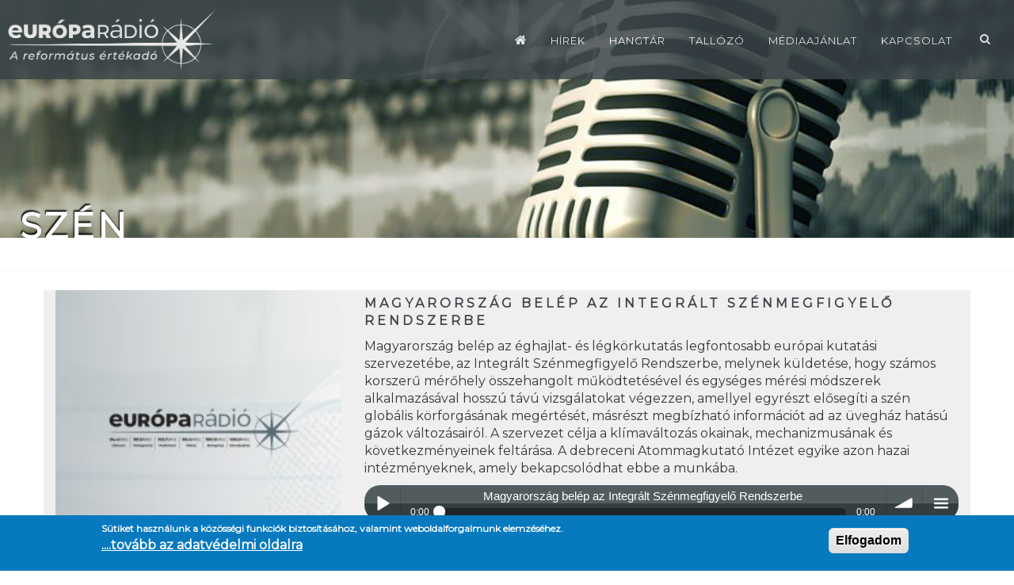

--- FILE ---
content_type: text/html; charset=utf-8
request_url: https://europaradio.hu/cimkek/szen
body_size: 12550
content:

<!DOCTYPE html>
<html lang="hu" dir="ltr"
  xmlns:og="https://ogp.me/ns#">

<head>
  <!--[if IE]><meta http-equiv='X-UA-Compatible' content='IE=edge,chrome=1'><![endif]-->
  <meta http-equiv="X-UA-Compatible" content="IE=edge">
  <meta content="width=device-width, initial-scale=1.0" name="viewport" />
  <meta http-equiv="Content-type" content="text/html; charset=utf-8">
  <meta http-equiv="Content-Type" content="text/html; charset=utf-8" />
<link rel="alternate" type="application/rss+xml" title="RSS - szén" href="https://europaradio.hu/taxonomy/term/1345/feed" />
<link rel="shortcut icon" href="https://europaradio.hu/sites/all/themes/ino/ino_sub/favicon.ico" type="image/vnd.microsoft.icon" />
<meta name="abstract" content="Debrecenben, Fehérgyarmaton, Miskolcon, Nyíregyházán, Sátoraljaújhelyen és Mezőkövesden sugározza adását a Tiszáninneni és Tiszántúli Református Egyházkerület közös rádiója. Célunk nem más, mint a tartalmas, minőségi rádiózás iránt fogékony minél szélesebb társadalmi rétegek elérése, emberi hang megszólaltatása a harsány és sokféleképpen manipulált média világában." />
<meta name="keywords" content="európa rádió, europaradio, europa radio, rádió, europaradio.hu, református, rádió" />
<meta name="robots" content="follow, index" />
<meta name="news_keywords" content="református, rádió, egyház, online" />
<meta name="rating" content="general" />
<meta name="generator" content="bluepixel.hu" />
<meta name="rights" content="&quot;EURÓPA RÁDIÓ&quot; MŰSORSZOLGÁLTATÓ NONPROFIT KÖZHASZNÚ KORLÁTOLT FELELŐSSÉGŰ TÁRSASÁG" />
<link rel="canonical" href="https://europaradio.hu/cimkek/szen" />
<link rel="shortlink" href="https://europaradio.hu/taxonomy/term/1345" />
<meta http-equiv="content-language" content="magyar" />
<meta name="geo.position" content="48.101838533254856; 20.777450032183342" />
<meta name="geo.placename" content="MISKOLC" />
<meta name="geo.region" content="HU" />
<meta property="og:site_name" content="Európa Rádió" />
<meta property="og:type" content="website" />
<meta property="og:title" content="szén" />
<meta property="og:url" content="https://europaradio.hu/cimkek/szen" />
<meta property="og:country_name" content="HUNGARY" />
<meta property="og:email" content="info@europaradio.hu" />
  <link href="https://fonts.googleapis.com/css?family=Montserrat" rel="stylesheet">
  <link type="text/css" rel="stylesheet" href="https://europaradio.hu/sites/default/files/css/css_lQaZfjVpwP_oGNqdtWCSpJT1EMqXdMiU84ekLLxQnc4.css" media="all" />
<link type="text/css" rel="stylesheet" href="https://europaradio.hu/sites/default/files/css/css_HD7KPTaodK5avOpULriGwu6E5t3AcMZaMGMA7ZxcVwk.css" media="all" />
<link type="text/css" rel="stylesheet" href="https://europaradio.hu/sites/default/files/css/css_YmuMqUm--85MDg6GF8xFt60xnxOSYeKArfr5yk0-sVc.css" media="all" />
<link type="text/css" rel="stylesheet" href="https://europaradio.hu/sites/default/files/css/css_nWbEq0gpCWLwsN1uUAm1rRcnlzHb3j4fEZb72mvh8hE.css" media="all" />
<link type="text/css" rel="stylesheet" href="//fonts.googleapis.com/css?family=Roboto+Condensed:300italic,400italic,700italic,400,300,700&amp;amp;subset=all" media="all" />
<link type="text/css" rel="stylesheet" href="https://europaradio.hu/sites/default/files/css/css_bppWCvcjzdZZ5lURUHA1zmwG5LfMafHa4dHGxEC2nIw.css" media="all" />
<link type="text/css" rel="stylesheet" href="https://europaradio.hu/sites/default/files/css/css_oHE4kIR4vicDpWx77eyFAGpj9bTWTpHrIUBAZIGW4As.css" media="all" />
<link type="text/css" rel="stylesheet" href="https://europaradio.hu/sites/default/files/css/css_eBAR5SpTA2CDionmvq-bdYGAG8qpPCq2Q6hFTYI9kuM.css" media="all" />
  <title>szén | Európa Rádió</title>
   
 
 
</head>
<body class="html not-front not-logged-in no-sidebars page-taxonomy page-taxonomy-term page-taxonomy-term- page-taxonomy-term-1345 c-layout-header-mobile-fixed c-layout-header-fixed " >
  <div id="skip-link">
    <a href="#main-content" class="element-invisible element-focusable">Ugrás a tartalomra</a>
  </div>
  
    
  
      <div  style="padding-bottom: 5px; " class="nd-region">
  
       

      <div class = "container-fluid">

        <div  id="Header-FullWidth" class="row">     

          
                                          <div  id="top" class="col-md-12 ">
                              
                                  <div class="region region-top">
    <div id="block-block-89" class="block block-block">

    
  <div class="content">
    
<header class="c-layout-header c-layout-header-3 c-layout-header-3-custom-menu c-layout-header-dark-mobile " data-minimize-offset="80">


  <div class="c-navbar">
    <div class="container-fluid">
      <!-- BEGIN: BRAND -->
      <div class="c-navbar-wrapper clearfix">
        <div class="c-brand c-pull-left">
          <a href="/" class="c-logo">
            <img src="/sites/all/themes/ino/ino_sub/logo4.png" alt="Európa Rádió" class="c-desktop-logo">
            <img src="/sites/all/themes/ino/ino_sub/logo4.png" alt="Európa Rádió" class="c-desktop-logo-inverse">
            <img src="/sites/all/themes/ino/ino_sub/logo4.png" alt="Európa Rádió" class="c-mobile-logo"> </a>
          <button class="c-hor-nav-toggler" type="button" data-target=".c-mega-menu">
            <span class="c-line"></span>
            <span class="c-line"></span>
            <span class="c-line"></span>
          </button>
          <button class="c-topbar-toggler" type="button">
            <i class="fa fa-ellipsis-v"></i>
          </button>
                      <button class="c-search-toggler" type="button">
              <i class="fa fa-search"></i>
            </button>
                            </div>
        <form class="form" action="/cimkek/szen" method="post" id="search-block-form" accept-charset="UTF-8"><div><div class="container-inline">
      <h2 class="element-invisible">Keresés űrlap</h2>
    <div class = "input-group"><div class = "c-quick-search">
    <input title="A keresendő kifejezések megadása." class="input-default form-control" placeholder="ide írja a kereső kifejezést" id="edit-search-block-form--2" name="search_block_form" value="" size="15" maxlength="128" />
    <span class="c-theme-link">×</span>
  </div><div class="form-actions hidden form-wrapper" id="edit-actions"><input class="btn-medium btn btn-mod form-submit btn c-btn c-btn-square c-theme-btn c-font-bold c-font-uppercase c-font-white" type="submit" id="edit-submit" name="op" value="Go!" /></div></div><input type="hidden" name="form_build_id" value="form-7fm0M7pIN8wwTNVN6rVehUnIzRRa8vmkmhKLcA6joXw" />
<input type="hidden" name="form_id" value="search_block_form" />
</div>
</div></form>
        <nav class="c-mega-menu c-pull-right c-mega-menu-light c-mega-menu-dark-mobile c-mega-menu-onepage c-fonts-uppercase c-fonts-bold" data-onepage-animation-speed = "700">
          <!-- Main Menu -->
            <ul class="nav navbar-nav c-theme-nav">
              
<li  data-id="6966" data-level="1" data-type="menu_item" data-class="" data-xicon="" data-caption="" data-alignsub="" data-group="0" data-hidewcol="0" data-hidesub="0" class="tb-megamenu-item level-1 mega">
  
  <a href="/"  title="Címlap" class="c-link">
        
    <i class="menuikon fa fa-home" ></i>      </a>

  </li>


<li  data-id="4526" data-level="1" data-type="menu_item" data-class="" data-xicon="" data-caption="" data-alignsub="" data-group="0" data-hidewcol="0" data-hidesub="0" class="tb-megamenu-item level-1 mega">
  
  <a href="/tallozo-kategoria/hirek"  title="Hírek" class="c-link">
        
    Hírek      </a>

  </li>


<li  data-id="6959" data-level="1" data-type="menu_item" data-class="" data-xicon="" data-caption="" data-alignsub="center" data-group="0" data-hidewcol="0" data-hidesub="0" class="tb-megamenu-item level-1 mega mega-align-center dropdown">
  
  <a href="/hangtar/europa-radio-miskolc"  class="dropdown-toggle c-link c-toggler" title="Hangtár">
        
    Hangtár          <span class="c-arrow c-toggler"></span>
      </a>

  <ul  data-class="" data-width="" class="x11 dropdown-menu c-menu-type-classic c-pull-left">
    
  <li  data-class="" data-width="12" data-hidewcol="0" id="tb-megamenu-column-1" class="tb-megamenu-column megamenu-column-single col-md-12  mega-col-nav">
  <ul  class="tb-megamenu-subnav mega-nav level-1 items-4">
  
<li  data-id="5664" data-level="2" data-type="menu_item" data-class="" data-xicon="" data-caption="" data-alignsub="" data-group="0" data-hidewcol="0" data-hidesub="0" class="tb-megamenu-item level-2 mega">
  
  <a href="/hangtar/europa-radio-miskolc"  title="Európa Rádió Miskolc">
        
    Európa Rádió Miskolc      </a>

  </li>


<li  data-id="5665" data-level="2" data-type="menu_item" data-class="" data-xicon="" data-caption="" data-alignsub="" data-group="0" data-hidewcol="0" data-hidesub="0" class="tb-megamenu-item level-2 mega">
  
  <a href="/hangtar/europa-radio-debrecen" >
        
    Európa Rádió Debrecen      </a>

  </li>


<li  data-id="5666" data-level="2" data-type="menu_item" data-class="" data-xicon="" data-caption="" data-alignsub="" data-group="0" data-hidewcol="0" data-hidesub="0" class="tb-megamenu-item level-2 mega">
  
  <a href="/hangtar/europa-radio-nyiregyhaza" >
        
    Európa Rádió Nyíregyháza      </a>

  </li>


<li  data-id="6828" data-level="2" data-type="menu_item" data-class="" data-xicon="" data-caption="" data-alignsub="" data-group="0" data-hidewcol="0" data-hidesub="0" class="tb-megamenu-item level-2 mega">
  
  <a href="/hangtar/europa-radio-satoraljaujhely" >
        
    Európa Rádió Sátoraljaújhely      </a>

  </li>
</ul>
</li>
</ul>
</li>


<li  data-id="3402" data-level="1" data-type="menu_item" data-class="" data-xicon="" data-caption="" data-alignsub="" data-group="0" data-hidewcol="0" data-hidesub="0" class="tb-megamenu-item level-1 mega dropdown">
  
  <a href="/tallozo"  class="dropdown-toggle c-link c-toggler">
        
    Tallózó          <span class="c-arrow c-toggler"></span>
      </a>

  <ul  data-class="" data-width="" class="x11 dropdown-menu c-menu-type-classic c-pull-left">
    
  <li  data-class="" data-width="12" data-hidewcol="0" id="tb-megamenu-column-2" class="tb-megamenu-column megamenu-column-single col-md-12  mega-col-nav">
  <ul  class="tb-megamenu-subnav mega-nav level-1 items-7">
  
<li  data-id="4112" data-level="2" data-type="menu_item" data-class="" data-xicon="" data-caption="" data-alignsub="" data-group="0" data-hidewcol="0" data-hidesub="0" class="tb-megamenu-item level-2 mega">
  
  <a href="/tallozo-kategoria/musor"  title="Műsor">
        
    Műsor      </a>

  </li>


<li  data-id="4114" data-level="2" data-type="menu_item" data-class="" data-xicon="" data-caption="" data-alignsub="" data-group="0" data-hidewcol="0" data-hidesub="0" class="tb-megamenu-item level-2 mega">
  
  <a href="/tallozo-kategoria/evangelizacio"  title="Evangelizáció">
        
    Evangelizáció      </a>

  </li>


<li  data-id="5651" data-level="2" data-type="menu_item" data-class="" data-xicon="" data-caption="" data-alignsub="" data-group="0" data-hidewcol="0" data-hidesub="0" class="tb-megamenu-item level-2 mega">
  
  <a href="/tallozo-kategoria/istentisztelet"  title="Istentisztelet">
        
    Istentisztelet      </a>

  </li>


<li  data-id="5650" data-level="2" data-type="menu_item" data-class="" data-xicon="" data-caption="" data-alignsub="" data-group="0" data-hidewcol="0" data-hidesub="0" class="tb-megamenu-item level-2 mega">
  
  <a href="/tallozo-kategoria/debreceni-egyetem"  title="Partnereink - Debreceni Egyetem">
        
    Partnereink - Debreceni Egyetem      </a>

  </li>


<li  data-id="4131" data-level="2" data-type="menu_item" data-class="" data-xicon="" data-caption="" data-alignsub="" data-group="0" data-hidewcol="0" data-hidesub="0" class="tb-megamenu-item level-2 mega">
  
  <a href="/dokumentumok" >
        
    Dokumentumok      </a>

  </li>


<li  data-id="7094" data-level="2" data-type="menu_item" data-class="" data-xicon="" data-caption="" data-alignsub="" data-group="0" data-hidewcol="0" data-hidesub="0" class="tb-megamenu-item level-2 mega">
  
  <a href="/tallozo/hangok" >
        
    Hangok      </a>

  </li>


<li  data-id="7849" data-level="2" data-type="menu_item" data-class="" data-xicon="" data-caption="" data-alignsub="" data-group="0" data-hidewcol="0" data-hidesub="0" class="tb-megamenu-item level-2 mega">
  
  <a href="/tallozo-kategoria/podcast"  title="Podcast">
        
    Podcast      </a>

  </li>
</ul>
</li>
</ul>
</li>


<li  data-id="4396" data-level="1" data-type="menu_item" data-class="" data-xicon="" data-caption="" data-alignsub="" data-group="0" data-hidewcol="0" data-hidesub="0" class="tb-megamenu-item level-1 mega">
  
  <a href="/mediaajanlat"  class="c-link">
        
    Médiaajánlat      </a>

  </li>


<li  data-id="4124" data-level="1" data-type="menu_item" data-class="" data-xicon="" data-caption="" data-alignsub="center" data-group="0" data-hidewcol="0" data-hidesub="0" class="tb-megamenu-item level-1 mega mega-align-center dropdown">
  
  <a href="/kapcsolat"  class="dropdown-toggle c-link c-toggler">
        
    Kapcsolat          <span class="c-arrow c-toggler"></span>
      </a>

  <ul  data-class="" data-width="" class="x11 dropdown-menu c-menu-type-classic c-pull-left">
    
  <li  data-class="" data-width="12" data-hidewcol="" id="tb-megamenu-column-3" class="tb-megamenu-column megamenu-column-single col-md-12  mega-col-nav">
  <ul  class="tb-megamenu-subnav mega-nav level-1 items-6">
  
<li  data-id="5453" data-level="2" data-type="menu_item" data-class="" data-xicon="fa fa-group" data-caption="" data-alignsub="" data-group="0" data-hidewcol="0" data-hidesub="0" class="tb-megamenu-item level-2 mega">
  
  <a href="/munkatarsak" >
          <i class="fa fa-group"></i>
        
    munkatársak      </a>

  </li>


<li  data-id="4395" data-level="2" data-type="menu_item" data-class="" data-xicon="fa fa-envelope" data-caption="" data-alignsub="" data-group="0" data-hidewcol="0" data-hidesub="0" class="tb-megamenu-item level-2 mega">
  
  <a href="/elerhetoseg" >
          <i class="fa fa-envelope"></i>
        
    Elérhetőség      </a>

  </li>


<li  data-id="5648" data-level="2" data-type="menu_item" data-class="" data-xicon="fa fa-question-circle" data-caption="" data-alignsub="" data-group="0" data-hidewcol="0" data-hidesub="0" class="tb-megamenu-item level-2 mega">
  
  <a href="/gyakori-kerdesek" >
          <i class="fa fa-question-circle"></i>
        
    Gyakori kérdések      </a>

  </li>


<li  data-id="4135" data-level="2" data-type="menu_item" data-class="" data-xicon="fa fa-pencil-square" data-caption="" data-alignsub="" data-group="0" data-hidewcol="0" data-hidesub="0" class="tb-megamenu-item level-2 mega">
  
  <a href="/visszajelzes" >
          <i class="fa fa-pencil-square"></i>
        
    Visszajelzés      </a>

  </li>


<li  data-id="6955" data-level="2" data-type="menu_item" data-class="" data-xicon="fa fa-commenting" data-caption="" data-alignsub="" data-group="0" data-hidewcol="0" data-hidesub="0" class="tb-megamenu-item level-2 mega">
  
  <a href="/velemenyek" >
          <i class="fa fa-commenting"></i>
        
    Vélemények      </a>

  </li>


<li  data-id="6956" data-level="2" data-type="menu_item" data-class="" data-xicon="fa fa-industry" data-caption="" data-alignsub="" data-group="0" data-hidewcol="0" data-hidesub="0" class="tb-megamenu-item level-2 mega">
  
  <a href="/partnereink" >
          <i class="fa fa-industry"></i>
        
    Partnereink      </a>

  </li>
</ul>
</li>
</ul>
</li>

                  <li class="c-search-toggler-wrapper">
                    <a href="#" class="c-btn-icon c-search-toggler">
                      <i class="fa fa-search"></i>
                    </a>
                  </li>
                
                            </ul>

          </nav>
        </div>
            </div>
  </div>
</header>

<div  class = 'c-content-box c-size-lg c-bg-parallax borleft40 ' style = 'background-image: url(""); background-color: #d5d5d5; height:300px; '>
</div>
<div  class = 'c-centered c-layout-breadcrumbs-1 c-fonts-uppercase c-fonts-bold c-font-white c-bgimage c-bordered c-bordered-both '>
    <div class = "c-breadcrumbs-wrapper">
      <div class="container">
        <div class="c-page-title c-pull-left">
            <h2 class="c-font-uppercase c-font-sbold">szén</h2>
            <div class="alcim"></div>
        </div>
        <ul class="c-page-breadcrumbs c-theme-nav c-pull-right c-fonts-regular"><li><a href="/">címlap</a></li><li>/</li><li class="c-state_active">szén</li></ul>
      </div>
    </div>
  </div>
   </div>
</div>
  </div>
                
                              </div>
                                    
          
                      
          
                      
          
                      
          
                      
          
                      
          
        </div>

      </div>

    
      </div>
    


      <div  class="nd-region">
  
       

      <div class = "container">

        <div  id="Main-Content" class="row">     

          
                      
          
                      
          
                                          <div  id="content" class="col-md-12 oldalszel">
                              
                                  <div class="region region-content">
    <div id="block-system-main" class="block block-system">

    
  <div class="content">
    <div class="term-listing-heading"><div id="taxonomy-term-1345" class="taxonomy-term vocabulary-tags">

  
  <div class="content">
    <div class="field field-name-field-image field-type-image field-label-hidden"></div>  </div>

</div>
</div><div id="node-140925" class="node node-nd-blog node-promoted node-teaser clearfix">
            
	
	<div class="row newsteser">
			<div class="col-sm-4 ">
				  <div class="field field-name-field-images field-type-image field-label-hidden"><div class="c-content-overlay">
          <div class="c-overlay-wrapper">
              <div class="c-overlay-content">
                  <a href="/tallozo/magyarorszag-belep-az-integralt-szenmegfigyelo-rendszerbe" class="btn btn-md c-btn-grey-1 c-btn-uppercase c-btn-bold c-btn-border-1x c-btn-square">Tovább... </a>
              </div>
          </div>
          <div class="c-bg-img-top-center c-overlay-object" data-height="height">
            <img class="img-responsive img-responsive img-responsive" src="https://europaradio.hu/sites/default/files/styles/kocka220/public/default_images/eur_mhz_banner.jpg?itok=hh0pyD2I" width="220" height="220" alt="Alt" title="" />
          </div>
        </div></div>			</div>
		<div class="col-sm-8 "> 
			<div class="c-title c-font-bold c-font-uppercase">
				 <a href="/tallozo/magyarorszag-belep-az-integralt-szenmegfigyelo-rendszerbe">Magyarország belép az Integrált Szénmegfigyelő Rendszerbe</a>
			</div>
			<div class="c-desc">
				<div class="field field-name-field-bevezeto field-type-text-long field-label-hidden">Magyarország belép az éghajlat- és légkörkutatás legfontosabb európai kutatási szervezetébe, az Integrált Szénmegfigyelő Rendszerbe, melynek küldetése, hogy számos korszerű mérőhely összehangolt működtetésével és egységes mérési módszerek alkalmazásával hosszú távú vizsgálatokat végezzen, amellyel egyrészt elősegíti a szén globális körforgásának megértését, másrészt megbízható információt ad az üvegház hatású gázok változásairól. A szervezet célja a klímaváltozás okainak, mechanizmusának és következményeinek feltárása. A debreceni Atommagkutató Intézet egyike azon hazai intézményeknek, amely bekapcsolódhat ebbe a munkába.</div>			</div>
			
			<div class="c-desc">
				<div class="field field-name-field-hang field-type-file field-label-hidden">
<div class="sm2-bar-ui full-width">
 <div class="bd sm2-main-controls">

  <div class="sm2-inline-texture"></div>
  <div class="sm2-inline-gradient"></div>

  <div class="sm2-inline-element sm2-button-element">
   <div class="sm2-button-bd">
    <a href="#play" class="sm2-inline-button sm2-icon-play-pause">Play / pause</a>
   </div>
  </div>

  <div class="sm2-inline-element sm2-inline-status">

   <div class="sm2-playlist">
    <div class="sm2-playlist-target">
     <!-- playlist <ul>  <li> markup will be injected here -->
     <!-- if you want default / non-JS content, you can put that here. -->
     <noscript><p>JavaScript is required.</p></noscript>
    </div>
   </div>

   <div class="sm2-progress">
    <div class="sm2-row">
    <div class="sm2-inline-time">0:00</div>
     <div class="sm2-progress-bd">
      <div class="sm2-progress-track">
       <div class="sm2-progress-bar"></div>
       <div class="sm2-progress-ball"><div class="icon-overlay"></div></div>
      </div>
     </div>
     <div class="sm2-inline-duration">0:00</div>
    </div>
   </div>

  </div>

  <div class="sm2-inline-element sm2-button-element sm2-volume">
   <div class="sm2-button-bd">
    <span class="sm2-inline-button sm2-volume-control volume-shade"></span>
    <a href="#volume" class="sm2-inline-button sm2-volume-control">volume</a>
   </div>
  </div>

  <div class="sm2-inline-element sm2-button-element sm2-menu">
   <div class="sm2-button-bd">
    <a href="#menu" class="sm2-inline-button sm2-icon-menu">menu</a>
   </div>
  </div>

 </div>

 <div class="bd sm2-playlist-drawer sm2-element">

  <div class="sm2-inline-texture">
   <div class="sm2-box-shadow"></div>
  </div>

  <!-- playlist content is mirrored here -->

  <div class="sm2-playlist-wrapper">
    
    <ul class="sm2-playlist-bd">

     <!-- example: playable link, "buy" link, "download" link -->
     	
     <li>
      <div class="sm2-row">
       <div class="sm2-col sm2-wide">
        <a href="https://europaradio.hu/sites/default/files/ahome/miskolc/audio/2021-06/llegkorkut.mp3?uuid=696bab69653e1">Magyarország belép az Integrált Szénmegfigyelő Rendszerbe</a>       </div>
      </div>
     </li>
          
    </ul>
  
  </div>

  <div class="sm2-extra-controls">

   <div class="bd">

    <div class="sm2-inline-element sm2-button-element">
     <a href="#prev" title="Previous" class="sm2-inline-button previous">&lt; previous</a>
    </div>

    <div class="sm2-inline-element sm2-button-element">
     <a href="#next" title="Next" class="sm2-inline-button next">&gt; next</a>
    </div>

    <!-- not implemented -->
    <!--
    <div class="sm2-inline-element sm2-button-element disabled">
     <div class="sm2-button-bd">
      <a href="#repeat" title="Repeat playlist" class="sm2-inline-button repeat">&infin; repeat</a>
     </div>
    </div>
    -->

    <!-- not implemented -->
    <!--
    <div class="sm2-inline-element sm2-button-element disabled">
     <a href="#shuffle" title="Shuffle" class="sm2-inline-button shuffle">shuffle</a>
    </div>
    -->

   </div>

  </div>

 </div>

</div></div>			</div>
          <div class="c-panel">
              <div class="c-author">
                   2021-06-24  
                    | <div class="field field-name-field-tax-tartalom field-type-taxonomy-term-reference field-label-hidden"><a href="/tallozo-kategoria/hirek">Hírek</a></div> 
              </div>
                  
              <div class="c-comments">
                  <a href="/tallozo/magyarorszag-belep-az-integralt-szenmegfigyelo-rendszerbe">
                      Tovább  <i class="icon-arrow-right"></i></a>
              </div>
          </div>
<div class="field field-name-field-tags field-type-taxonomy-term-reference field-label-hidden"><a href="/cimkek/debrecen">debrecen</a> <a href="/cimkek/szen" class="active">szén</a> <a href="/cimkek/energia">energia</a> <a href="/cimkek/kornyezet">környezet</a></div>		  

		</div>
	</div>




  
</div>
<div id="node-26723" class="node node-nd-blog node-teaser clearfix">
            
	
	<div class="row newsteser">
			<div class="col-sm-4 ">
				  <div class="field field-name-field-images field-type-image field-label-hidden"><div class="c-content-overlay">
          <div class="c-overlay-wrapper">
              <div class="c-overlay-content">
                  <a href="/tallozo/nem-mindegy-mivel-futunk" class="btn btn-md c-btn-grey-1 c-btn-uppercase c-btn-bold c-btn-border-1x c-btn-square">Tovább... </a>
              </div>
          </div>
          <div class="c-bg-img-top-center c-overlay-object" data-height="height">
            <img class="img-responsive img-responsive img-responsive" src="https://europaradio.hu/sites/default/files/styles/kocka220/public/default_images/eur_mhz_banner.jpg?itok=hh0pyD2I" width="220" height="220" alt="Alt" title="" />
          </div>
        </div></div>			</div>
		<div class="col-sm-8 "> 
			<div class="c-title c-font-bold c-font-uppercase">
				 <a href="/tallozo/nem-mindegy-mivel-futunk">Nem mindegy mivel fűtünk!</a>
			</div>
			<div class="c-desc">
				<div class="field field-name-field-bevezeto field-type-text-long field-label-hidden">Idén is elérhető a Fűts okosan! felvilágosító és tájékoztató kampány annak érdekében, hogy felhívja a figyelmet a szilárd tüzelőanyagok veszélyeire, a lakossági hulladékégetés tilalmára és káros hatásaira, emellett elérhetővé tesz minden helyes fűtési technikával kapcsolatos információt. Mader Balázst, a Szegedi Járási Hivatal Környezetvédelmi és Természetvédelmi Osztályának vezetőjét kérdeztük az Európa Rádió Kitekintő című műsorában.</div>			</div>
			
			<div class="c-desc">
				<div class="field field-name-field-hang field-type-file field-label-hidden">
<div class="sm2-bar-ui full-width">
 <div class="bd sm2-main-controls">

  <div class="sm2-inline-texture"></div>
  <div class="sm2-inline-gradient"></div>

  <div class="sm2-inline-element sm2-button-element">
   <div class="sm2-button-bd">
    <a href="#play" class="sm2-inline-button sm2-icon-play-pause">Play / pause</a>
   </div>
  </div>

  <div class="sm2-inline-element sm2-inline-status">

   <div class="sm2-playlist">
    <div class="sm2-playlist-target">
     <!-- playlist <ul>  <li> markup will be injected here -->
     <!-- if you want default / non-JS content, you can put that here. -->
     <noscript><p>JavaScript is required.</p></noscript>
    </div>
   </div>

   <div class="sm2-progress">
    <div class="sm2-row">
    <div class="sm2-inline-time">0:00</div>
     <div class="sm2-progress-bd">
      <div class="sm2-progress-track">
       <div class="sm2-progress-bar"></div>
       <div class="sm2-progress-ball"><div class="icon-overlay"></div></div>
      </div>
     </div>
     <div class="sm2-inline-duration">0:00</div>
    </div>
   </div>

  </div>

  <div class="sm2-inline-element sm2-button-element sm2-volume">
   <div class="sm2-button-bd">
    <span class="sm2-inline-button sm2-volume-control volume-shade"></span>
    <a href="#volume" class="sm2-inline-button sm2-volume-control">volume</a>
   </div>
  </div>

  <div class="sm2-inline-element sm2-button-element sm2-menu">
   <div class="sm2-button-bd">
    <a href="#menu" class="sm2-inline-button sm2-icon-menu">menu</a>
   </div>
  </div>

 </div>

 <div class="bd sm2-playlist-drawer sm2-element">

  <div class="sm2-inline-texture">
   <div class="sm2-box-shadow"></div>
  </div>

  <!-- playlist content is mirrored here -->

  <div class="sm2-playlist-wrapper">
    
    <ul class="sm2-playlist-bd">

     <!-- example: playable link, "buy" link, "download" link -->
     	
     <li>
      <div class="sm2-row">
       <div class="sm2-col sm2-wide">
        <a href="https://europaradio.hu/sites/default/files/ahome/miskolc/audio/2019-10/int1022maderbalazs.mp3?uuid=696bab69675c5">Nem mindegy mivel fűtünk!</a>       </div>
      </div>
     </li>
          
    </ul>
  
  </div>

  <div class="sm2-extra-controls">

   <div class="bd">

    <div class="sm2-inline-element sm2-button-element">
     <a href="#prev" title="Previous" class="sm2-inline-button previous">&lt; previous</a>
    </div>

    <div class="sm2-inline-element sm2-button-element">
     <a href="#next" title="Next" class="sm2-inline-button next">&gt; next</a>
    </div>

    <!-- not implemented -->
    <!--
    <div class="sm2-inline-element sm2-button-element disabled">
     <div class="sm2-button-bd">
      <a href="#repeat" title="Repeat playlist" class="sm2-inline-button repeat">&infin; repeat</a>
     </div>
    </div>
    -->

    <!-- not implemented -->
    <!--
    <div class="sm2-inline-element sm2-button-element disabled">
     <a href="#shuffle" title="Shuffle" class="sm2-inline-button shuffle">shuffle</a>
    </div>
    -->

   </div>

  </div>

 </div>

</div></div>			</div>
          <div class="c-panel">
              <div class="c-author">
                   2019-10-23  
                    | <div class="field field-name-field-tax-tartalom field-type-taxonomy-term-reference field-label-hidden"><a href="/tallozo-kategoria/hirek">Hírek</a></div> 
              </div>
                  
              <div class="c-comments">
                  <a href="/tallozo/nem-mindegy-mivel-futunk">
                      Tovább  <i class="icon-arrow-right"></i></a>
              </div>
          </div>
<div class="field field-name-field-tags field-type-taxonomy-term-reference field-label-hidden"><a href="/cimkek/futes">fűtés</a> <a href="/cimkek/tuzifa">tüzifa</a> <a href="/cimkek/szen" class="active">szén</a> <a href="/cimkek/foldgaz">földgáz</a></div>		  

		</div>
	</div>




  
</div>
  </div>
</div>
  </div>
                
                              </div>
                                    
          
                                          <div  id="bottom" class="col-md-12 " style="padding-left: 40px; padding-right: 40px; ">
                              
                                  <div class="region region-bottom">
    <div id="block-block-96" class="block block-block">

    
  <div class="content">
    <div  style = 'margin-bottom: 0px; margin-top: 30px; padding-top: 30px; background-color: #fff; padding-bottom: 30px; ' id = 'xpartnerek'>
<div ><div class="view view--partnerek view-id-_partnerek view-display-id-page row view-dom-id-15fe633c7d2bec7f76f7600a13b0d0a3">
        
  
  
      <div class="view-content">
        <div>
      
          <div class="col-xs-6 col-sm-2 wow animate zoomIn" style="visibility: visible; animation-name: zoomIn;"><a href="/tiszaninneni-reformatus-egyhazkerulet"><img class="img-responsive" src="https://europaradio.hu/sites/default/files/tirek_100px.png" width="91" height="100" alt="Alt" /></a> 
</div>    </div>
  <div>
      
          <div class="col-xs-6 col-sm-2 wow animate zoomIn" style="visibility: visible; animation-name: zoomIn;"><a href="/agnus-radio-kolozsvar-0"><img class="img-responsive" src="https://europaradio.hu/sites/default/files/agnus-banner.jpg" width="6860" height="3602" alt="Alt" /></a> 
</div>    </div>
  <div>
      
          <div class="col-xs-6 col-sm-2 wow animate zoomIn" style="visibility: visible; animation-name: zoomIn;"><a href="/myonlineradiohu"><img class="img-responsive" src="https://europaradio.hu/sites/default/files/myonlineradio_bg.jpg" width="1200" height="800" alt="Alt" /></a> 
</div>    </div>
  <div>
      
          <div class="col-xs-6 col-sm-2 wow animate zoomIn" style="visibility: visible; animation-name: zoomIn;"><a href="/nmhh-mediatanacs-tamogatasi-program"><img class="img-responsive" src="https://europaradio.hu/sites/default/files/nmhh_logo_hun_mediatanacs_tamogatasi_program_1-cmyk.png" width="1345" height="822" alt="Alt" /></a> 
</div>    </div>
  <div>
      
          <div class="col-xs-6 col-sm-2 wow animate zoomIn" style="visibility: visible; animation-name: zoomIn;"><a href="/harangszo-radio-nagyvarad-0"><img class="img-responsive" src="https://europaradio.hu/sites/default/files/harang_logo.png" width="740" height="488" alt="Alt" /></a> 
</div>    </div>
  <div>
      
          <div class="col-xs-6 col-sm-2 wow animate zoomIn" style="visibility: visible; animation-name: zoomIn;"><a href="/tiszantuli-reformatus-egyhazkerulet"><img class="img-responsive" src="https://europaradio.hu/sites/default/files/ttre_100px.png" width="94" height="100" alt="Alt" /></a> 
</div>    </div>
  <div>
      
          <div class="col-xs-6 col-sm-2 wow animate zoomIn" style="visibility: visible; animation-name: zoomIn;"><a href="/sola-radio-felvidek-0"><img class="img-responsive" src="https://europaradio.hu/sites/default/files/sola-logo.jpg" width="664" height="418" alt="Sola" title="Sola" /></a> 
</div>    </div>
  <div>
      
          <div class="col-xs-6 col-sm-2 wow animate zoomIn" style="visibility: visible; animation-name: zoomIn;"><a href="/pulzus-radio-beregszasz-0"><img class="img-responsive" src="https://europaradio.hu/sites/default/files/pulzus.jpg" width="474" height="474" alt="Alt" /></a> 
</div>    </div>
    </div>
  
  
  
  
  
  
</div></div>
</div>
   </div>
</div>
  </div>
                
                              </div>
                                    
          
                      
          
                      
          
        </div>

      </div>

    
      </div>
    


      <div  class="nd-region">
  
       

      <div class = "container-fluid">

        <div  id="Content-FullWidth" class="row">     

          
                      
          
                      
          
                      
          
                      
          
                      
          
                      
          
        </div>

      </div>

    
      </div>
    


      <div  style="padding-top: 0px; " class="nd-region">
  
       

      <div class = "container-fluid">

        <div  id="Footer-FullWidth" class="row">     

          
                      
          
                      
          
                      
          
                      
          
                      
          
                                          <div  id="footer" class="col-md-12 ">
                              
                                  <div class="region region-footer">
    <div id="block-block-83" class="block block-block">

    
  <div class="content">
     <div class="c-content-tab-4 c-opt-3" role="tabpanel">
                <ul class="nav nav-justified" role="tablist">
                 
<li role="presentation" class="active">
                <a href="#tab-48533" role="tab" data-toggle="tab"> Európa Rádió Miskolc</a>
            </li>
<li role="presentation" >
                <a href="#tab-79868" role="tab" data-toggle="tab"> Európa Rádió Debrecen</a>
            </li>
<li role="presentation" >
                <a href="#tab-79366" role="tab" data-toggle="tab"> Európa Rádió Nyíregyháza</a>
            </li>
<li role="presentation" >
                <a href="#tab-44223" role="tab" data-toggle="tab"> Európa Rádió Sátoraljaújhely</a>
            </li>

               </ul>
             </div><div class="tab-content" style="background-color: #f6f9fb;""> <div role="tabpanel" class="tab-pane fade in active" id="tab-48533">
                                 
<div >
<iframe src="https://www.google.com/maps/embed?pb=!1m18!1m12!1m3!1d5328.830519534555!2d20.77698127571289!3d48.10222461688242!2m3!1f0!2f0!3f0!3m2!1i1024!2i768!4f13.1!3m3!1m2!1s0x47409ff0c89237f3%3A0xf8f7af0e6fd62b78!2zRXVyw7NwYSBSw6FkacOzIE3FsXNvcnN6b2xnw6FsdGF0w7MgTm9ucHJvZml0IEvDtnpoYXN6bsO6IEtmdC4!5e0!3m2!1sen!2shu!4v1576314880354!5m2!1sen!2shu" width="100%" height="600" frameborder="0" style="border:0;" allowfullscreen=""></iframe>
<div  class = 'c-content-contact-1 c-opt-1 ' style = 'width:92%; '>
<div  class = 'row '>
<div  class = 'col-sm-8 desktop '>
</div>
<div  class = 'col-sm-4 ' style = 'height: 0; '>
<div class="c-body"><div class="c-section"><h3>Európa Rádió Miskolc</h3></div><div class="c-section"><div class="c-content-label c-font-uppercase c-font-bold c-theme-bg">Cím</div><p>3530 Miskolc, Toronyalja u. 13.<br><strong>Postacím:</strong> 3501 Miskolc, Pf. 168.</p></div><div class="c-section"><div class="c-content-label c-font-uppercase c-font-bold c-theme-bg">Kapcsolat</div><p><strong>Iroda</strong> (Tel/Fax.): <a href="tel:003646509908">46/509-908</a><br><strong>Szerkesztőség</strong> (Tel.):<a href="tel:003646509904"> 46/509-904</a><br><strong>Email:</strong> <a href="mailto:info@europaradio.hu?subject=%C3%9Czenet%20az%20europaradio.hu%20oldalr%C3%B3l">info@europaradio.hu</a></div><div class="c-section"><ul class="c-content-iconlist-1 c-theme"></ul></div></div>
</div>
</div>
</div>
</div>

                                 </div> <div role="tabpanel" class="tab-pane fade " id="tab-79868">
                                 
<div >
<iframe src="https://www.google.com/maps/embed?pb=!1m18!1m12!1m3!1d1346.858790895534!2d21.625572358205154!3d47.534361094794995!2m3!1f0!2f0!3f0!3m2!1i1024!2i768!4f13.1!3m3!1m2!1s0x0%3A0x0!2zNDfCsDMyJzAzLjciTiAyMcKwMzcnMzYuMCJF!5e0!3m2!1sen!2shu!4v1557751310871!5m2!1sen!2shu" width="100%" height="600" frameborder="0" style="border:0" allowfullscreen=""></iframe>
<div  class = 'c-content-contact-1 c-opt-1 ' style = 'width:92%; '>
<div  class = 'row '>
<div  class = 'col-sm-8 desktop '>
</div>
<div  class = 'col-sm-4 ' style = 'height: 0; '>
<div class="c-body"><div class="c-section"><h3>Európa Rádió Debrecen</h3></div><div class="c-section"><div class="c-content-label c-font-uppercase c-font-bold c-theme-bg">Cím</div><p>4026 Debrecen, Péterfia u. 1-7.</p></div><div class="c-section"><div class="c-content-label c-font-uppercase c-font-bold c-theme-bg">Kapcsolat</div><p><strong>Email: </strong><a href="mailto:debrecen@europaradio.hu?subject=%C3%9Czenet%20az%20europaradio.hu%20oldalr%C3%B3l">debrecen@europaradio.hu</a></div><div class="c-section"><div class="c-content-label c-font-uppercase c-font-bold c-theme-bg"><none></none></div>&nbsp;<ul class="c-content-iconlist-1 c-theme"></ul></div></div>
</div>
</div>
</div>
</div>

                                 </div> <div role="tabpanel" class="tab-pane fade " id="tab-79366">
                                 
<div >
<iframe src="https://www.google.com/maps/embed?pb=!1m18!1m12!1m3!1d2672.0853150494945!2d21.710614315143182!3d47.95407427920919!2m3!1f0!2f0!3f0!3m2!1i1024!2i768!4f13.1!3m3!1m2!1s0x47389f957c8c968f%3A0x423c7e2bae3c3bb7!2zTnnDrXJlZ3low6F6YSwgQmVzc2VueWVpIHTDqXIgNiwgNDQwMA!5e0!3m2!1sen!2shu!4v1576314470954!5m2!1sen!2shu" width="100%" height="600" frameborder="0" style="border:0;" allowfullscreen=""></iframe>
<div  class = 'c-content-contact-1 c-opt-1 ' style = 'width:92%; '>
<div  class = 'row '>
<div  class = 'col-sm-8 desktop '>
</div>
<div  class = 'col-sm-4 ' style = 'height: 0; '>
<div class="c-body"><div class="c-section"><h3>Európa Rádió Nyíregyháza</h3></div><div class="c-section"><div class="c-content-label c-font-uppercase c-font-bold c-theme-bg">Cím</div><p>4400 Nyíregyháza, Bessenyei tér 6.</p></div><div class="c-section"><div class="c-content-label c-font-uppercase c-font-bold c-theme-bg">Kapcsolat</div><p><strong>Email: </strong><a href="mailto:nyiregyhaza@europaradio.hu?subject=%C3%9Czenet%20az%20europaradio.hu%20oldalr%C3%B3l">nyiregyhaza@europaradio.hu</a></div><div class="c-section"><div class="c-content-label c-font-uppercase c-font-bold c-theme-bg"><none></none></div>&nbsp;<ul class="c-content-iconlist-1 c-theme"></ul></div></div>
</div>
</div>
</div>
</div>

                                 </div> <div role="tabpanel" class="tab-pane fade " id="tab-44223">
                                 
<div >
<iframe src="https://www.google.com/maps/embed?pb=!1m18!1m12!1m3!1d174565.50201319443!2d21.561456088042643!3d48.38094715431204!2m3!1f0!2f0!3f0!3m2!1i1024!2i768!4f13.1!3m3!1m2!1s0x4738cc1f27a3c1df%3A0x400c4290c1e1890!2zU8OhdG9yYWxqYcO6amhlbHk!5e0!3m2!1shu!2shu!4v1557748050006!5m2!1shu!2shu" width="100%" height="600" frameborder="0" style="border:0" allowfullscreen=""></iframe>
<div  class = 'c-content-contact-1 c-opt-1 ' style = 'width:92%; '>
<div  class = 'row '>
<div  class = 'col-sm-8 desktop '>
</div>
<div  class = 'col-sm-4 ' style = 'height: 0; '>
<div class="c-body"><div class="c-section"><h3>Európa Rádió Sátoraljaújhely</h3></div><div class="c-section"><div class="c-content-label c-font-uppercase c-font-bold c-theme-bg">Kapcsolat</div><p><strong>Email:</strong> <a href="mailto:info@europaradio.hu?subject=%C3%9Czenet%20az%20europaradio.hu%20oldalr%C3%B3l">info@europaradio.hu</a></div><div class="c-section"><ul class="c-content-iconlist-1 c-theme"></ul></div></div>
</div>
</div>
</div>
</div>

                                 </div> 
                  </div>
   </div>
</div>
<div id="block-block-68" class="block block-block">

    
  <div class="content">
    <div  class = 'c-layout-footer c-layout-footer-1 ' style = 'padding-bottom: 40px; background: #dfdfdf; '>
<div  class = 'c-postfooter ' style = 'background: #fff; '>

<div  class = 'container '>
<div  class = 'row '>
<div  style = ' text-align:center;'>
<a href="https://www.facebook.com/europaradio.hu/" target = "_blank"><i  class = 'nd-icon-square nd-bg-grey icon-social-facebook ' style = 'color:#fff; margin-right: 20px; ' style = "font-size:24px;"></i></a> 
<a href="/rss" target = "_blank"><i  class = 'nd-icon-square nd-bg-grey icon-feed ' style = 'color:#fff; margin-right: 20px; ' style = "font-size:24px;"></i></a> 
<a href="https://www.instagram.com/" target = "_blank"><i  class = 'nd-icon-square nd-bg-grey fa fa-instagram ' style = 'color:#fff;display:none; margin-right: 20px; ' style = "font-size:24px;"></i></a> 
<div  style = ' text-align:center;'><p><br><span style="font-size:14px;">&nbsp;<a href="/node/379"><span style="color:#000000;">IMPRESSZUM </span></a>|&nbsp; &nbsp;<a href="/node/378"><span style="color:#000000;">ADATVÉDELEM</span> </a>|&nbsp; &nbsp;<a href="/sitemap"><span style="color:#000000;">HONLAPTÉRKÉP&nbsp;</span></a></span></div>
</div>
<div  class = 'c-col '>
<div  style = ' text-align:center;'><p class="c-copyright c-font-oswald c-font-14">Copyright © 2025 Európa Rádió</p><div class="bluepixel"><a href="http://bluepixel.hu" title="2018 | BluePixel Kommunikációs és Produkciós Iroda"><span class="bluepixel_pr">blue</span><span class="bluepixel_po">pixel</span> </a></div></div>
</div>
</div>
</div>
</div>
</div>
   </div>
</div>
  </div>
                
                              </div>
                                    
          
        </div>

      </div>

    
      </div>
    

  <script type="text/javascript">
<!--//--><![CDATA[//><!--
window.eu_cookie_compliance_cookie_name = "";
//--><!]]>
</script>
<script type="text/javascript" defer="defer" src="https://europaradio.hu/sites/all/modules/eu_cookie_compliance/js/eu_cookie_compliance.min.js?t7dmas"></script>
  <script src="//maps.googleapis.com/maps/api/js?key=AIzaSyDlrNKBOEkrkFUJyfnyOobBUIx0tURKBw0" type="text/javascript"></script>
  <script type="text/javascript" src="https://europaradio.hu/sites/all/modules/jquery_update/replace/jquery/1.12/jquery.min.js?v=1.12.4"></script>
<script type="text/javascript" src="https://europaradio.hu/misc/jquery-extend-3.4.0.js?v=1.12.4"></script>
<script type="text/javascript" src="https://europaradio.hu/misc/jquery-html-prefilter-3.5.0-backport.js?v=1.12.4"></script>
<script type="text/javascript" src="https://europaradio.hu/misc/jquery.once.js?v=1.2"></script>
<script type="text/javascript" src="https://europaradio.hu/misc/drupal.js?t7dmas"></script>
<script type="text/javascript" src="https://europaradio.hu/sites/all/modules/jquery_update/js/jquery_browser.js?v=0.0.1"></script>
<script type="text/javascript" src="https://europaradio.hu/sites/all/modules/eu_cookie_compliance/js/jquery.cookie-1.4.1.min.js?v=1.4.1"></script>
<script type="text/javascript" src="https://europaradio.hu/sites/all/libraries/soundmanager2/script/soundmanager2-nodebug-jsmin.js?v=2.97"></script>
<script type="text/javascript" src="https://europaradio.hu/sites/all/libraries/soundmanager2/demo/bar-ui/script/bar-ui.js?v=2.97"></script>
<script type="text/javascript" src="https://europaradio.hu/misc/form-single-submit.js?v=7.103"></script>
<script type="text/javascript" src="https://europaradio.hu/sites/all/modules/entityreference/js/entityreference.js?t7dmas"></script>
<script type="text/javascript" src="https://europaradio.hu/sites/default/files/languages/hu_Pg137E19MnEbBOfpYRvZEZpPPqkjxnFlFy8JU_6qR7w.js?t7dmas"></script>
<script type="text/javascript" src="https://europaradio.hu/sites/all/modules/floating_block/floating_block.js?t7dmas"></script>
<script type="text/javascript" src="https://europaradio.hu/sites/all/modules/soundmanager2/soundmanager2_config.js?t7dmas"></script>
<script type="text/javascript" src="https://europaradio.hu/sites/all/modules/google_analytics/googleanalytics.js?t7dmas"></script>
<script type="text/javascript" src="https://www.googletagmanager.com/gtag/js?id=G-GNHH9Q64ZX"></script>
<script type="text/javascript">
<!--//--><![CDATA[//><!--
window.google_analytics_uacct = "G-GNHH9Q64ZX";window.dataLayer = window.dataLayer || [];function gtag(){dataLayer.push(arguments)};gtag("js", new Date());gtag("set", "developer_id.dMDhkMT", true);gtag("config", "G-GNHH9Q64ZX", {"groups":"default","anonymize_ip":true,"page_path":location.pathname + location.search + location.hash,"link_attribution":true});
//--><!]]>
</script>
<script type="text/javascript" src="https://europaradio.hu/sites/all/modules/backstretch/js/jquery.backstretch.min.js?t7dmas"></script>
<script type="text/javascript" src="https://europaradio.hu/sites/all/modules/backstretch/js/backstretch.js?t7dmas"></script>
<script type="text/javascript" src="https://europaradio.hu/sites/all/themes/ino/assets/plugins/jquery-migrate.min.js?t7dmas"></script>
<script type="text/javascript" src="https://europaradio.hu/sites/all/themes/ino/assets/plugins/bootstrap/js/bootstrap.min.js?t7dmas"></script>
<script type="text/javascript" src="https://europaradio.hu/sites/all/themes/ino/assets/plugins/jquery.easing.min.js?t7dmas"></script>
<script type="text/javascript" src="https://europaradio.hu/sites/all/themes/ino/assets/plugins/reveal-animate/wow.js?t7dmas"></script>
<script type="text/javascript" src="https://europaradio.hu/sites/all/themes/ino/assets/plugins/cubeportfolio/js/jquery.cubeportfolio.min.js?t7dmas"></script>
<script type="text/javascript" src="https://europaradio.hu/sites/all/themes/ino/assets/plugins/owl-carousel/owl.carousel.js?t7dmas"></script>
<script type="text/javascript" src="https://europaradio.hu/sites/all/themes/ino/assets/plugins/counterup/jquery.waypoints.min.js?t7dmas"></script>
<script type="text/javascript" src="https://europaradio.hu/sites/all/themes/ino/assets/plugins/counterup/jquery.counterup.min.js?t7dmas"></script>
<script type="text/javascript" src="https://europaradio.hu/sites/all/themes/ino/assets/plugins/fancybox/jquery.fancybox.pack.js?t7dmas"></script>
<script type="text/javascript" src="https://europaradio.hu/sites/all/themes/ino/assets/plugins/slider-for-bootstrap/js/bootstrap-slider.js?t7dmas"></script>
<script type="text/javascript" src="https://europaradio.hu/sites/all/themes/ino/assets/plugins/zoom-master/jquery.zoom.min.js?t7dmas"></script>
<script type="text/javascript" src="https://europaradio.hu/sites/all/themes/ino/assets/plugins/isotope/isotope.pkgd.min.js?t7dmas"></script>
<script type="text/javascript" src="https://europaradio.hu/sites/all/themes/ino/assets/plugins/isotope/imagesloaded.pkgd.min.js?t7dmas"></script>
<script type="text/javascript" src="https://europaradio.hu/sites/all/themes/ino/assets/plugins/isotope/packery-mode.pkgd.min.js?t7dmas"></script>
<script type="text/javascript" src="https://europaradio.hu/sites/all/themes/ino/assets/plugins/ilightbox/js/jquery.requestAnimationFrame.js?t7dmas"></script>
<script type="text/javascript" src="https://europaradio.hu/sites/all/themes/ino/assets/plugins/ilightbox/js/jquery.mousewheel.js?t7dmas"></script>
<script type="text/javascript" src="https://europaradio.hu/sites/all/themes/ino/assets/plugins/ilightbox/js/ilightbox.packed.js?t7dmas"></script>
<script type="text/javascript" src="https://europaradio.hu/sites/all/themes/ino/assets/plugins/progress-bar/progressbar.js?t7dmas"></script>
<script type="text/javascript" src="https://europaradio.hu/sites/all/themes/ino/assets/base/js/scripts/reveal-animate/reveal-animate.js?t7dmas"></script>
<script type="text/javascript" src="https://europaradio.hu/sites/all/themes/ino/assets/base/js/app.js?t7dmas"></script>
<script type="text/javascript" src="https://europaradio.hu/sites/all/themes/ino/assets/base/js/components.js?t7dmas"></script>
<script type="text/javascript" src="https://europaradio.hu/sites/all/themes/ino/assets/base/js/components-shop.js?t7dmas"></script>
<script type="text/javascript" src="https://europaradio.hu/sites/all/themes/ino/assets/plugins/gmaps/gmaps.js?t7dmas"></script>
<script type="text/javascript" src="https://europaradio.hu/sites/all/themes/ino/assets/plugins/gmaps/api.js?t7dmas"></script>
<script type="text/javascript" src="https://europaradio.hu/sites/all/themes/ino/js/jquery.mb.YTPlayer.js?t7dmas"></script>
<script type="text/javascript" src="https://europaradio.hu/sites/all/themes/ino/js/drupal.js?t7dmas"></script>
<script type="text/javascript" src="https://europaradio.hu/sites/all/themes/ino/ino_sub/js/nativeflashradiov4.js?t7dmas"></script>
<script type="text/javascript">
<!--//--><![CDATA[//><!--
jQuery.extend(Drupal.settings, {"basePath":"\/","pathPrefix":"","setHasJsCookie":0,"ajaxPageState":{"theme":"jango_sub","theme_token":"X7MhgxwN-HocP31zgdw2_7tQ9go4LIXIVVV2gMC_KhY","js":{"0":1,"sites\/all\/modules\/eu_cookie_compliance\/js\/eu_cookie_compliance.min.js":1,"sites\/all\/modules\/jquery_update\/replace\/jquery\/1.12\/jquery.min.js":1,"misc\/jquery-extend-3.4.0.js":1,"misc\/jquery-html-prefilter-3.5.0-backport.js":1,"misc\/jquery.once.js":1,"misc\/drupal.js":1,"sites\/all\/modules\/jquery_update\/js\/jquery_browser.js":1,"sites\/all\/modules\/eu_cookie_compliance\/js\/jquery.cookie-1.4.1.min.js":1,"sites\/all\/libraries\/soundmanager2\/script\/soundmanager2-nodebug-jsmin.js":1,"sites\/all\/libraries\/soundmanager2\/demo\/bar-ui\/script\/bar-ui.js":1,"misc\/form-single-submit.js":1,"sites\/all\/modules\/entityreference\/js\/entityreference.js":1,"public:\/\/languages\/hu_Pg137E19MnEbBOfpYRvZEZpPPqkjxnFlFy8JU_6qR7w.js":1,"sites\/all\/modules\/floating_block\/floating_block.js":1,"sites\/all\/modules\/soundmanager2\/soundmanager2_config.js":1,"sites\/all\/modules\/google_analytics\/googleanalytics.js":1,"https:\/\/www.googletagmanager.com\/gtag\/js?id=G-GNHH9Q64ZX":1,"1":1,"sites\/all\/modules\/backstretch\/js\/jquery.backstretch.min.js":1,"sites\/all\/modules\/backstretch\/js\/backstretch.js":1,"sites\/all\/themes\/ino\/assets\/plugins\/jquery-migrate.min.js":1,"sites\/all\/themes\/ino\/assets\/plugins\/bootstrap\/js\/bootstrap.min.js":1,"sites\/all\/themes\/ino\/assets\/plugins\/jquery.easing.min.js":1,"sites\/all\/themes\/ino\/assets\/plugins\/reveal-animate\/wow.js":1,"sites\/all\/themes\/ino\/assets\/plugins\/cubeportfolio\/js\/jquery.cubeportfolio.min.js":1,"sites\/all\/themes\/ino\/assets\/plugins\/owl-carousel\/owl.carousel.js":1,"sites\/all\/themes\/ino\/assets\/plugins\/counterup\/jquery.waypoints.min.js":1,"sites\/all\/themes\/ino\/assets\/plugins\/counterup\/jquery.counterup.min.js":1,"sites\/all\/themes\/ino\/assets\/plugins\/fancybox\/jquery.fancybox.pack.js":1,"sites\/all\/themes\/ino\/assets\/plugins\/slider-for-bootstrap\/js\/bootstrap-slider.js":1,"sites\/all\/themes\/ino\/assets\/plugins\/zoom-master\/jquery.zoom.min.js":1,"sites\/all\/themes\/ino\/assets\/plugins\/isotope\/isotope.pkgd.min.js":1,"sites\/all\/themes\/ino\/assets\/plugins\/isotope\/imagesloaded.pkgd.min.js":1,"sites\/all\/themes\/ino\/assets\/plugins\/isotope\/packery-mode.pkgd.min.js":1,"sites\/all\/themes\/ino\/assets\/plugins\/ilightbox\/js\/jquery.requestAnimationFrame.js":1,"sites\/all\/themes\/ino\/assets\/plugins\/ilightbox\/js\/jquery.mousewheel.js":1,"sites\/all\/themes\/ino\/assets\/plugins\/ilightbox\/js\/ilightbox.packed.js":1,"sites\/all\/themes\/ino\/assets\/plugins\/progress-bar\/progressbar.js":1,"sites\/all\/themes\/ino\/assets\/base\/js\/scripts\/reveal-animate\/reveal-animate.js":1,"sites\/all\/themes\/ino\/assets\/base\/js\/app.js":1,"sites\/all\/themes\/ino\/assets\/base\/js\/components.js":1,"sites\/all\/themes\/ino\/assets\/base\/js\/components-shop.js":1,"sites\/all\/themes\/ino\/assets\/plugins\/gmaps\/gmaps.js":1,"sites\/all\/themes\/ino\/assets\/plugins\/gmaps\/api.js":1,"sites\/all\/themes\/ino\/js\/jquery.mb.YTPlayer.js":1,"sites\/all\/themes\/ino\/js\/drupal.js":1,"sites\/all\/themes\/ino\/ino_sub\/js\/nativeflashradiov4.js":1},"css":{"modules\/system\/system.base.css":1,"sites\/all\/libraries\/soundmanager2\/demo\/bar-ui\/css\/bar-ui.css":1,"modules\/field\/theme\/field.css":1,"modules\/node\/node.css":1,"sites\/all\/modules\/views\/css\/views.css":1,"sites\/all\/modules\/ckeditor\/css\/ckeditor.css":1,"sites\/all\/modules\/ctools\/css\/ctools.css":1,"sites\/all\/modules\/eu_cookie_compliance\/css\/eu_cookie_compliance.css":1,"modules\/taxonomy\/taxonomy.css":1,"\/\/fonts.googleapis.com\/css?family=Roboto+Condensed:300italic,400italic,700italic,400,300,700\u0026amp;subset=all":1,"public:\/\/ctools\/css\/8695a9d3e23511e74e4cde79b7ae1666.css":1,"sites\/all\/themes\/ino\/assets\/plugins\/socicon\/socicon.css":1,"sites\/all\/themes\/ino\/assets\/plugins\/bootstrap-social\/bootstrap-social.css":1,"sites\/all\/themes\/ino\/assets\/plugins\/font-awesome\/css\/font-awesome.min.css":1,"sites\/all\/themes\/ino\/assets\/plugins\/simple-line-icons\/simple-line-icons.min.css":1,"sites\/all\/themes\/ino\/assets\/plugins\/animate\/animate.min.css":1,"sites\/all\/themes\/ino\/assets\/plugins\/cubeportfolio\/css\/cubeportfolio.min.css":1,"sites\/all\/themes\/ino\/assets\/plugins\/owl-carousel\/assets\/owl.carousel.css":1,"sites\/all\/themes\/ino\/assets\/plugins\/fancybox\/jquery.fancybox.css":1,"sites\/all\/themes\/ino\/assets\/plugins\/slider-for-bootstrap\/css\/slider.css":1,"sites\/all\/themes\/ino\/assets\/plugins\/ilightbox\/css\/ilightbox.css":1,"sites\/all\/themes\/ino\/css\/YTPlayer.css":1,"sites\/all\/themes\/ino\/assets\/plugins\/bootstrap\/css\/bootstrap.css":1,"sites\/all\/themes\/ino\/assets\/base\/css\/plugins.css":1,"sites\/all\/themes\/ino\/assets\/base\/css\/components.css":1,"sites\/all\/themes\/ino\/assets\/base\/css\/custom.css":1,"sites\/all\/themes\/ino\/css\/drupal.css":1,"sites\/all\/themes\/ino\/assets\/base\/css\/themes\/dark3.css":1,"sites\/all\/themes\/ino\/ino_sub\/css\/custom.css":1}},"floating_block":{"settings":{"#block-block-97":{"padding_top":"80","padding_bottom":"4"},".page-taxonomy #block-block-99":{"padding_top":"40","padding_bottom":"4"},".page-node-291 #block-block-99":{"padding_top":"40","padding_bottom":"4"},"#block-block-105":{"padding_top":"40","padding_bottom":"4"}},"minWidth":"850px"},"soundmanager2":{"stream":false,"mod_url":"\/sites\/all\/libraries\/soundmanager2\/swf\/","debug":false},"urlIsAjaxTrusted":{"\/cimkek\/szen":true},"eu_cookie_compliance":{"cookie_policy_version":"1.0.0","popup_enabled":1,"popup_agreed_enabled":0,"popup_hide_agreed":0,"popup_clicking_confirmation":0,"popup_scrolling_confirmation":0,"popup_html_info":"\u003Cdiv class=\u0022eu-cookie-compliance-banner eu-cookie-compliance-banner-info eu-cookie-compliance-banner--default\u0022\u003E\n  \u003Cdiv class=\u0022popup-content info\u0022\u003E\n        \u003Cdiv id=\u0022popup-text\u0022\u003E\n      \u003Cp\u003E\u003Cspan\u003ES\u00fctiket haszn\u00e1lunk a k\u00f6z\u00f6ss\u00e9gi funkci\u00f3k biztos\u00edt\u00e1s\u00e1hoz, valamint weboldalforgalmunk elemz\u00e9s\u00e9hez.\u003C\/span\u003E\u003C\/p\u003E              \u003Cbutton type=\u0022button\u0022 class=\u0022find-more-button eu-cookie-compliance-more-button\u0022\u003E....tov\u00e1bb az adatv\u00e9delmi oldalra\u003C\/button\u003E\n          \u003C\/div\u003E\n    \n    \u003Cdiv id=\u0022popup-buttons\u0022 class=\u0022\u0022\u003E\n            \u003Cbutton type=\u0022button\u0022 class=\u0022agree-button eu-cookie-compliance-default-button\u0022\u003EElfogadom\u003C\/button\u003E\n          \u003C\/div\u003E\n  \u003C\/div\u003E\n\u003C\/div\u003E","use_mobile_message":false,"mobile_popup_html_info":"\u003Cdiv class=\u0022eu-cookie-compliance-banner eu-cookie-compliance-banner-info eu-cookie-compliance-banner--default\u0022\u003E\n  \u003Cdiv class=\u0022popup-content info\u0022\u003E\n        \u003Cdiv id=\u0022popup-text\u0022\u003E\n      \u003Ch2\u003EWe use cookies on this site to enhance your user experience\u003C\/h2\u003E\u003Cp\u003EBy tapping the Accept button, you agree to us doing so.\u003C\/p\u003E              \u003Cbutton type=\u0022button\u0022 class=\u0022find-more-button eu-cookie-compliance-more-button\u0022\u003E....tov\u00e1bb az adatv\u00e9delmi oldalra\u003C\/button\u003E\n          \u003C\/div\u003E\n    \n    \u003Cdiv id=\u0022popup-buttons\u0022 class=\u0022\u0022\u003E\n            \u003Cbutton type=\u0022button\u0022 class=\u0022agree-button eu-cookie-compliance-default-button\u0022\u003EElfogadom\u003C\/button\u003E\n          \u003C\/div\u003E\n  \u003C\/div\u003E\n\u003C\/div\u003E\n","mobile_breakpoint":"768","popup_html_agreed":"\u003Cdiv\u003E\n  \u003Cdiv class=\u0022popup-content agreed\u0022\u003E\n    \u003Cdiv id=\u0022popup-text\u0022\u003E\n      \u003Ch2\u003EThank you for accepting cookies\u003C\/h2\u003E\u003Cp\u003EYou can now hide this message or find out more about cookies.\u003C\/p\u003E    \u003C\/div\u003E\n    \u003Cdiv id=\u0022popup-buttons\u0022\u003E\n      \u003Cbutton type=\u0022button\u0022 class=\u0022hide-popup-button eu-cookie-compliance-hide-button\u0022\u003EHide\u003C\/button\u003E\n              \u003Cbutton type=\u0022button\u0022 class=\u0022find-more-button eu-cookie-compliance-more-button-thank-you\u0022 \u003EMore info\u003C\/button\u003E\n          \u003C\/div\u003E\n  \u003C\/div\u003E\n\u003C\/div\u003E","popup_use_bare_css":false,"popup_height":"auto","popup_width":"100%","popup_delay":1000,"popup_link":"\/adatvedelmi-tajekoztato","popup_link_new_window":1,"popup_position":null,"fixed_top_position":1,"popup_language":"hu","store_consent":false,"better_support_for_screen_readers":0,"reload_page":0,"domain":"","domain_all_sites":0,"popup_eu_only_js":0,"cookie_lifetime":"100","cookie_session":false,"disagree_do_not_show_popup":0,"method":"default","allowed_cookies":"","withdraw_markup":"\u003Cbutton type=\u0022button\u0022 class=\u0022eu-cookie-withdraw-tab\u0022\u003EPrivacy settings\u003C\/button\u003E\n\u003Cdiv class=\u0022eu-cookie-withdraw-banner\u0022\u003E\n  \u003Cdiv class=\u0022popup-content info\u0022\u003E\n    \u003Cdiv id=\u0022popup-text\u0022\u003E\n      \u003Ch2\u003EWe use cookies on this site to enhance your user experience\u003C\/h2\u003E\u003Cp\u003EYou have given your consent for us to set cookies.\u003C\/p\u003E    \u003C\/div\u003E\n    \u003Cdiv id=\u0022popup-buttons\u0022\u003E\n      \u003Cbutton type=\u0022button\u0022 class=\u0022eu-cookie-withdraw-button\u0022\u003EWithdraw consent\u003C\/button\u003E\n    \u003C\/div\u003E\n  \u003C\/div\u003E\n\u003C\/div\u003E\n","withdraw_enabled":false,"withdraw_button_on_info_popup":0,"cookie_categories":[],"cookie_categories_details":[],"enable_save_preferences_button":1,"cookie_name":"","cookie_value_disagreed":"0","cookie_value_agreed_show_thank_you":"1","cookie_value_agreed":"2","containing_element":"body","automatic_cookies_removal":1,"close_button_action":"close_banner"},"googleanalytics":{"account":["G-GNHH9Q64ZX"],"trackOutbound":1,"trackMailto":1,"trackDownload":1,"trackDownloadExtensions":"7z|aac|arc|arj|asf|asx|avi|bin|csv|doc(x|m)?|dot(x|m)?|exe|flv|gif|gz|gzip|hqx|jar|jpe?g|js|mp(2|3|4|e?g)|mov(ie)?|msi|msp|pdf|phps|png|ppt(x|m)?|pot(x|m)?|pps(x|m)?|ppam|sld(x|m)?|thmx|qtm?|ra(m|r)?|sea|sit|tar|tgz|torrent|txt|wav|wma|wmv|wpd|xls(x|m|b)?|xlt(x|m)|xlam|xml|z|zip","trackUrlFragments":1},"backstretch":{"taxonomy-term-1345":{"selector":".borleft40","items":["https:\/\/europaradio.hu\/sites\/default\/files\/default_images\/europaradio_mikrofon_0.jpg"]}},"theme_path":"sites\/all\/themes\/ino","base_path":"\/"});
//--><!]]>
</script>

  <div class="c-layout-go2top" style="display: block;">
    <i class="icon-arrow-up"></i>
  </div>

  
<div class="radioonline wow animate fadeInUp" style="visibility: visible; animation-name: fadeInUp;">

<div class="row">
<div class="c-bs-grid-reset-space col-xs-6 col-sm-3">
	<div id="debrecencontainer" style="height:40px; width:100%;-webkit-border-top-left-radius: 0; -webkit-border-top-right-radius: 0; -webkit-border-bottom-right-radius: 0; -webkit-border-bottom-left-radius: 0; -moz-border-radius-topleft: 0; -moz-border-radius-topright: 0; -moz-border-radius-bottomright: 0; -moz-border-radius-bottomleft: 0; border-top-left-radius: 0; border-top-right-radius: 0; border-bottom-right-radius: 0; border-bottom-left-radius: 0; border: 0px none rgb(255, 255, 255);"></div>
</div>
<div class="c-bs-grid-reset-space col-xs-6 col-sm-3">
	<div id="miskolccontainer" style="height:40px; width:100%;-webkit-border-top-left-radius: 0; -webkit-border-top-right-radius: 0; -webkit-border-bottom-right-radius: 0; -webkit-border-bottom-left-radius: 0; -moz-border-radius-topleft: 0; -moz-border-radius-topright: 0; -moz-border-radius-bottomright: 0; -moz-border-radius-bottomleft: 0; border-top-left-radius: 0; border-top-right-radius: 0; border-bottom-right-radius: 0; border-bottom-left-radius: 0; border: 0px none rgb(255, 255, 255);"></div>

</div>
<div class="c-bs-grid-reset-space col-xs-6 col-sm-3">
	<div id="nyiregyhazacontainer" style="height:40px; width:100%;-webkit-border-top-left-radius: 0; -webkit-border-top-right-radius: 0; -webkit-border-bottom-right-radius: 0; -webkit-border-bottom-left-radius: 0; -moz-border-radius-topleft: 0; -moz-border-radius-topright: 0; -moz-border-radius-bottomright: 0; -moz-border-radius-bottomleft: 0; border-top-left-radius: 0; border-top-right-radius: 0; border-bottom-right-radius: 0; border-bottom-left-radius: 0; border: 0px none rgb(255, 255, 255);"></div>

</div>
<div class="c-bs-grid-reset-space col-xs-6 col-sm-3">
	<div id="satoraljaujhelycontainer" style="height:40px; width:100%;-webkit-border-top-left-radius: 0; -webkit-border-top-right-radius: 0; -webkit-border-bottom-right-radius: 0; -webkit-border-bottom-left-radius: 0; -moz-border-radius-topleft: 0; -moz-border-radius-topright: 0; -moz-border-radius-bottomright: 0; -moz-border-radius-bottomleft: 0; border-top-left-radius: 0; border-top-right-radius: 0; border-bottom-right-radius: 0; border-bottom-left-radius: 0; border: 0px none rgb(255, 255, 255);"></div>

</div>
</div>
</div>  
  
 <script src="/sites/all/themes/ino/ino_sub/js/custom.js"></script>					
  <!--[if lt IE 9]>
	<script src="../assets/global/plugins/excanvas.min.js"></script> 
	<![endif]-->
</body>
</html>


--- FILE ---
content_type: text/css
request_url: https://europaradio.hu/sites/default/files/css/css_HD7KPTaodK5avOpULriGwu6E5t3AcMZaMGMA7ZxcVwk.css
body_size: 18989
content:


.sm2-bar-ui{position:relative;display:inline-block;width:100%;font-family:helvetica,arial,verdana,sans-serif;font-weight:normal;-webkit-background-clip:padding-box;background-clip:padding-box;-moz-osx-font-smoothing:grayscale;-webkit-font-smoothing:antialiased;font-smoothing:antialiased;text-rendering:optimizeLegibility;min-width:20em;max-width:30em;border-radius:2px;overflow:hidden;transition:max-width 0.2s ease-in-out;}.sm2-bar-ui .sm2-playlist li{text-align:center;margin-top:-2px;font-size:95%;line-height:1em;}.sm2-bar-ui.compact{min-width:1em;max-width:15em;}.sm2-bar-ui ul{line-height:1em;}.sm2-bar-ui.left .sm2-playlist li{text-align:left;}.sm2-bar-ui .sm2-playlist li .load-error{cursor:help;}.sm2-bar-ui.full-width{max-width:100%;z-index:5;}.sm2-bar-ui.fixed{position:fixed;top:auto;bottom:0px;left:0px;border-radius:0px;overflow:visible;z-index:999;}.sm2-bar-ui.fixed .bd,.sm2-bar-ui.bottom .bd{border-radius:0px;border-bottom:none;}.sm2-bar-ui.bottom{top:auto;bottom:0px;left:0px;border-radius:0px;overflow:visible;}.sm2-bar-ui.playlist-open .bd{border-bottom-left-radius:0px;border-bottom-right-radius:0px;border-bottom-color:transparent;}.sm2-bar-ui .bd,.sm2-bar-ui .sm2-extra-controls{position:relative;background-color:#2288cc;}.sm2-bar-ui .sm2-inline-gradient{position:absolute;left:0px;top:0px;width:100%;height:100%;background-image:linear-gradient(to bottom,rgba(255,255,255,0.125) 5%,rgba(255,255,255,0.125) 45%,rgba(255,255,255,0.15) 50%,rgba(0,0,0,0.1) 51%,rgba(0,0,0,0.1) 95%);}.sm2-bar-ui.flat .sm2-inline-gradient{background-image:none;}.sm2-bar-ui.flat .sm2-box-shadow{display:none;box-shadow:none;}.sm2-bar-ui.no-volume .sm2-volume{display:none;}.sm2-bar-ui.textured .sm2-inline-texture{position:absolute;top:0px;left:0px;width:100%;height:100%;opacity:0.75;}.sm2-bar-ui.textured.dark-text .sm2-inline-texture{}.sm2-bar-ui.textured.dark-text .sm2-playlist-wrapper{background-color:transparent;}.sm2-bar-ui.textured.dark-text .sm2-playlist-wrapper ul li:hover a,.sm2-bar-ui.textured.dark-text .sm2-playlist-wrapper ul li.selected a{background-color:rgba(0,0,0,0.1);background-image:url(/sites/all/libraries/soundmanager2/demo/bar-ui/image/black-10.png);background-image:none,none;}.sm2-bar-ui .bd{display:table;border-bottom:none;}.sm2-bar-ui .sm2-playlist-wrapper{background-color:rgba(0,0,0,0.1);}.sm2-bar-ui .sm2-extra-controls .bd{background-color:rgba(0,0,0,0.2);}.sm2-bar-ui.textured .sm2-extra-controls .bd{background-color:rgba(0,0,0,0.05);}.sm2-bar-ui .sm2-extra-controls{background-color:transparent;border:none;}.sm2-bar-ui .sm2-extra-controls .bd{display:block;border:none;}.sm2-bar-ui .sm2-extra-controls .sm2-inline-element{display:inline-block;}.sm2-bar-ui,.sm2-bar-ui .bd a{color:#fff;}.sm2-bar-ui.dark-text,.sm2-bar-ui.dark-text .bd a{color:#000;}.sm2-bar-ui.dark-text .sm2-inline-button{-webkit-filter:invert(1);filter:url("data:image/svg+xml;utf8,<svg xmlns=\'http://www.w3.org/2000/svg\'><filter id=\'invert\'><feColorMatrix in='SourceGraphic' type='matrix' values='-1 0 0 0 1 0 -1 0 0 1 0 0 -1 0 1 0 0 0 1 0'/></filter></svg>#invert");filter:invert(1);filter:none\9;}.sm2-bar-ui .bd a{text-decoration:none;}.sm2-bar-ui .bd .sm2-button-element:hover{background-color:rgba(0,0,0,0.1);background-image:url(/sites/all/libraries/soundmanager2/demo/bar-ui/image/black-10.png);background-image:none,none;}.sm2-bar-ui .bd .sm2-button-element:active{background-color:rgba(0,0,0,0.25);background-image:url(/sites/all/libraries/soundmanager2/demo/bar-ui/image/black-25.png);background-image:none,none;}.sm2-bar-ui .bd .sm2-extra-controls .sm2-button-element:active .sm2-inline-button,.sm2-bar-ui .bd .active .sm2-inline-button{-ms-transform:scale(0.9);-webkit-transform:scale(0.9);-webkit-transform-origin:50% 50%;transform:scale(0.9);transform-origin:50% 50%;-moz-transform:none;}.sm2-bar-ui .bd .sm2-extra-controls .sm2-button-element:hover,.sm2-bar-ui .bd .sm2-extra-controls .sm2-button-element:active,.sm2-bar-ui .bd .active{background-color:rgba(0,0,0,0.1);background-image:url(/sites/all/libraries/soundmanager2/demo/bar-ui/image/black-10.png);background-image:none,none;}.sm2-bar-ui .bd .sm2-extra-controls .sm2-button-element:active{box-shadow:none;}.sm2-bar-ui{font-size:15px;text-shadow:none;}.sm2-bar-ui .sm2-inline-element{position:relative;display:inline-block;vertical-align:middle;padding:0px;overflow:hidden;}.sm2-bar-ui .sm2-inline-element,.sm2-bar-ui .sm2-button-element .sm2-button-bd{position:relative;}.sm2-bar-ui .sm2-inline-element,.sm2-bar-ui .sm2-button-element .sm2-button-bd{min-width:2.8em;min-height:2.8em;}.sm2-bar-ui .sm2-inline-button{position:absolute;top:0px;left:0px;width:100%;height:100%;}.sm2-bar-ui .sm2-extra-controls .bd{background-image:none;background-color:rgba(0,0,0,0.15);}.sm2-bar-ui .sm2-extra-controls .sm2-inline-element{width:25px;min-height:1.75em;min-width:2.5em;}.sm2-bar-ui .sm2-inline-status{line-height:100%;display:inline-block;min-width:200px;max-width:20em;padding-left:0.75em;padding-right:0.75em;}.sm2-bar-ui .sm2-inline-element{border-right:0.075em dotted #666;border-right:0.075em solid rgba(0,0,0,0.1);}.sm2-bar-ui .sm2-inline-element.noborder{border-right:none;}.sm2-bar-ui .sm2-inline-element.compact{min-width:2em;padding:0px 0.25em;}.sm2-bar-ui .sm2-inline-element:first-of-type{border-top-left-radius:3px;border-bottom-left-radius:3px;overflow:hidden;}.sm2-bar-ui .sm2-inline-element:last-of-type{border-right:none;border-top-right-radius:3px;border-bottom-right-radius:3px;}.sm2-bar-ui .sm2-inline-status a:hover{background-color:transparent;text-decoration:underline;}.sm2-inline-time,.sm2-inline-duration{display:table-cell;width:1%;font-size:75%;line-height:0.9em;min-width:2em;vertical-align:middle;}.sm2-bar-ui .sm2-playlist{position:relative;height:1.45em;}.sm2-bar-ui .sm2-playlist-target{position:relative;min-height:1em;}.sm2-bar-ui .sm2-playlist ul{position:absolute;left:0px;top:0px;width:100%;list-style-type:none;overflow:hidden;white-space:nowrap;text-overflow:ellipsis;}.sm2-bar-ui p,.sm2-bar-ui .sm2-playlist ul,.sm2-bar-ui .sm2-playlist ul li{margin:0px;padding:0px;}.sm2-bar-ui .sm2-playlist ul li{position:relative;}.sm2-bar-ui .sm2-playlist ul li,.sm2-bar-ui .sm2-playlist ul li a{position:relative;display:block;height:1.5em;white-space:nowrap;overflow:hidden;text-overflow:ellipsis;text-align:center;}.sm2-row{position:relative;display:table-row;}.sm2-progress-bd{padding:0px 0.8em;}.sm2-progress .sm2-progress-track,.sm2-progress .sm2-progress-ball,.sm2-progress .sm2-progress-bar{position:relative;width:100%;height:0.65em;border-radius:0.65em;}.sm2-progress .sm2-progress-bar{position:absolute;left:0px;top:0px;width:0px;background-color:rgba(0,0,0,0.33);background-image:url(/sites/all/libraries/soundmanager2/demo/bar-ui/image/black-33.png);background-image:none,none;}.volume-shade,.playing .sm2-progress .sm2-progress-track,.paused .sm2-progress .sm2-progress-track{cursor:pointer;}.playing .sm2-progress .sm2-progress-ball{cursor:-moz-grab;cursor:-webkit-grab;cursor:grab;}.sm2-progress .sm2-progress-ball{position:absolute;top:0px;left:0px;width:1em;height:1em;margin:-0.2em 0px 0px -0.5em;width:14px;height:14px;margin:-2px 0px 0px -7px;width:0.9333em;height:0.9333em;margin:-0.175em 0px 0px -0.466em;background-color:#fff;padding:0px;transition:transform 0.15s ease-in-out;}.sm2-progress .sm2-progress-track{background-color:rgba(0,0,0,0.4);background-image:url(/sites/all/libraries/soundmanager2/demo/bar-ui/image/black-33.png);background-image:none,none;}.sm2-playlist-wrapper ul::-webkit-scrollbar-track{background-color:rgba(0,0,0,0.4);}.playing.grabbing .sm2-progress .sm2-progress-track,.playing.grabbing .sm2-progress .sm2-progress-ball{cursor:-moz-grabbing;cursor:-webkit-grabbing;cursor:grabbing;}.sm2-bar-ui.grabbing .sm2-progress .sm2-progress-ball{-webkit-transform:scale(1.15);transform:scale(1.15);}.sm2-inline-button{background-position:50% 50%;background-repeat:no-repeat;line-height:10em;image-rendering:-moz-crisp-edges;image-rendering:-webkit-optimize-contrast;image-rendering:crisp-edges;-ms-interpolation-mode:nearest-neighbor;-ms-interpolation-mode:bicubic;}.sm2-icon-play-pause,.sm2-icon-play-pause:hover,.paused .sm2-icon-play-pause:hover{background-image:url(/sites/all/libraries/soundmanager2/demo/bar-ui/image/icomoon/entypo-25px-ffffff/PNG/play.png);background-image:none,url(/sites/all/libraries/soundmanager2/demo/bar-ui/image/icomoon/entypo-25px-ffffff/SVG/play.svg);background-size:67.5%;background-position:40% 53%;}.playing .sm2-icon-play-pause{background-image:url(/sites/all/libraries/soundmanager2/demo/bar-ui/image/icomoon/entypo-25px-ffffff/PNG/pause.png);background-image:none,url(/sites/all/libraries/soundmanager2/demo/bar-ui/image/icomoon/entypo-25px-ffffff/SVG/pause.svg);background-size:57.6%;background-position:50% 53%;}.sm2-volume-control{background-image:url(/sites/all/libraries/soundmanager2/demo/bar-ui/image/icomoon/entypo-25px-ffffff/PNG/volume.png);background-image:none,url(/sites/all/libraries/soundmanager2/demo/bar-ui/image/icomoon/entypo-25px-ffffff/SVG/volume.svg);}.sm2-volume-control,.sm2-volume-shade{background-position:42% 50%;background-size:56%;}.volume-shade{filter:alpha(opacity=33);opacity:0.33;background-image:url(/sites/all/libraries/soundmanager2/demo/bar-ui/image/icomoon/entypo-25px-000000/PNG/volume.png);background-image:none,url(/sites/all/libraries/soundmanager2/demo/bar-ui/image/icomoon/entypo-25px-000000/SVG/volume.svg);}.sm2-icon-menu{background-image:url(/sites/all/libraries/soundmanager2/demo/bar-ui/image/icomoon/entypo-25px-ffffff/PNG/list2.png);background-image:none,url(/sites/all/libraries/soundmanager2/demo/bar-ui/image/icomoon/entypo-25px-ffffff/SVG/list2.svg);background-size:58%;background-position:54% 51%;}.sm2-icon-previous{background-image:url(/sites/all/libraries/soundmanager2/demo/bar-ui/image/icomoon/entypo-25px-ffffff/PNG/first.png);background-image:none,url(/sites/all/libraries/soundmanager2/demo/bar-ui/image/icomoon/entypo-25px-ffffff/SVG/first.svg);}.sm2-icon-next{background-image:url(/sites/all/libraries/soundmanager2/demo/bar-ui/image/icomoon/entypo-25px-ffffff/PNG/last.png);background-image:none,url(/sites/all/libraries/soundmanager2/demo/bar-ui/image/icomoon/entypo-25px-ffffff/SVG/last.svg);}.sm2-icon-previous,.sm2-icon-next{background-size:49.5%;background-position:50% 50%;}.sm2-extra-controls .sm2-icon-previous,.sm2-extra-controls .sm2-icon-next{backgound-size:53%;}.sm2-icon-shuffle{background-image:url(/sites/all/libraries/soundmanager2/demo/bar-ui/image/icomoon/entypo-25px-ffffff/PNG/shuffle.png);background-image:none,url(/2sites/all/libraries/soundmanager2/demo/bar-ui/image/icomoon/entypo-25px-ffffff/SVG/shuffle.svg);background-size:45%;background-position:50% 50%;}.sm2-icon-repeat{background-image:url(/sites/all/libraries/soundmanager2/demo/bar-ui/image/icomoon/entypo-25px-ffffff/PNG/loop.png);background-image:none,url(/sites/all/libraries/soundmanager2/demo/bar-ui/image/icomoon/entypo-25px-ffffff/SVG/loop.svg);background-position:50% 43%;background-size:54%;}.sm2-extra-controls .sm2-icon-repeat{background-position:50% 45%;}.sm2-playlist-wrapper ul li .sm2-row{display:table;width:100%;}.sm2-playlist-wrapper ul li .sm2-col{display:table-cell;vertical-align:top;width:0%;}.sm2-playlist-wrapper ul li .sm2-col.sm2-wide{width:100%;}.sm2-playlist-wrapper ul li .sm2-icon{display:inline-block;overflow:hidden;width:2em;color:transparent !important;white-space:nowrap;padding-left:0px;padding-right:0px;text-indent:2em;}.sm2-playlist-wrapper ul li .sm2-icon,.sm2-playlist-wrapper ul li:hover .sm2-icon,.sm2-playlist-wrapper ul li.selected .sm2-icon{background-size:55%;background-position:50% 50%;background-repeat:no-repeat;}.sm2-playlist-wrapper ul li .sm2-col{border-right:1px solid rgba(0,0,0,0.075);}.sm2-playlist-wrapper ul li.selected .sm2-col{border-color:rgba(255,255,255,0.075);}.sm2-playlist-wrapper ul li .sm2-col:last-of-type{border-right:none;}.sm2-playlist-wrapper ul li .sm2-cart,.sm2-playlist-wrapper ul li:hover .sm2-cart,.sm2-playlist-wrapper ul li.selected .sm2-cart{background-image:url(/sites/all/libraries/soundmanager2/demo/bar-ui/image/icomoon/entypo-25px-ffffff/PNG/cart.png);background-image:none,url(/sites/all/libraries/soundmanager2/demo/bar-ui/image/icomoon/entypo-25px-ffffff/SVG/cart.svg);background-position:48% 50%;}.sm2-playlist-wrapper ul li .sm2-music,.sm2-playlist-wrapper ul li:hover .sm2-music,.sm2-playlist-wrapper ul li.selected .sm2-music{background-image:url(/sites/all/libraries/soundmanager2/demo/bar-ui/image/icomoon/entypo-25px-ffffff/PNG/music.png);background-image:none,url(/sites/all/libraries/soundmanager2/demo/bar-ui/image/icomoon/entypo-25px-ffffff/SVG/music.svg);}.sm2-bar-ui.dark-text .sm2-playlist-wrapper ul li .sm2-cart,.sm2-bar-ui.dark-text .sm2-playlist-wrapper ul li:hover .sm2-cart,.sm2-bar-ui.dark-text .sm2-playlist-wrapper ul li.selected .sm2-cart{background-image:url(/sites/all/libraries/soundmanager2/demo/bar-ui/image/icomoon/entypo-25px-000000/PNG/cart.png);background-image:none,url(/sites/all/libraries/soundmanager2/demo/bar-ui/image/icomoon/entypo-25px-000000/SVG/cart.svg);}.sm2-bar-ui.dark-text .sm2-playlist-wrapper ul li .sm2-music,.sm2-bar-ui.dark-text .sm2-playlist-wrapper ul li:hover .sm2-music,.sm2-bar-ui.dark-text .sm2-playlist-wrapper ul li.selected .sm2-music{background-image:url(/sites/all/libraries/soundmanager2/demo/bar-ui/image/icomoon/entypo-25px-000000/PNG/music.png);background-image:none,url(/sites/all/libraries/soundmanager2/demo/bar-ui/image/icomoon/entypo-25px-000000/SVG/music.svg);}.sm2-bar-ui.dark-text .sm2-playlist-wrapper ul li .sm2-col{border-left-color:rgba(0,0,0,0.15);}.sm2-playlist-wrapper ul li .sm2-icon:hover{background-color:rgba(0,0,0,0.33);}.sm2-bar-ui .sm2-playlist-wrapper ul li .sm2-icon:hover{background-color:rgba(0,0,0,0.45);}.sm2-bar-ui.dark-text .sm2-playlist-wrapper ul li.selected .sm2-icon:hover{background-color:rgba(255,255,255,0.25);border-color:rgba(0,0,0,0.125);}.sm2-progress-ball .icon-overlay{position:absolute;width:100%;height:100%;top:0px;left:0px;background:none,url(/sites/all/libraries/soundmanager2/demo/bar-ui/image/icomoon/free-25px-000000/SVG/spinner.svg);background-size:72%;background-position:50%;background-repeat:no-repeat;display:none;}.playing.buffering .sm2-progress-ball .icon-overlay{display:block;-webkit-animation:spin 0.6s linear infinite;animation:spin 0.6s linear infinite;}@-webkit-keyframes spin{0%{-webkit-transform:rotate(0deg);}100%{-webkit-transform:rotate(360deg);}}@-moz-keyframes spin{0%{transform:rotate(0deg);}100%{transform:rotate(360deg);}}@keyframes spin{0%{transform:rotate(0deg);}100%{transform:rotate(360deg);}}.sm2-element ul{font-size:95%;list-style-type:none;}.sm2-element ul,.sm2-element ul li{margin:0px;padding:0px;}.bd.sm2-playlist-drawer{z-index:3;border-radius:0px;width:100%;height:0px;border:none;background-image:none;display:block;overflow:hidden;transition:height 0.2s ease-in-out;}.sm2-bar-ui.fixed .bd.sm2-playlist-drawer,.sm2-bar-ui.bottom .bd.sm2-playlist-drawer{position:absolute;}.sm2-bar-ui.fixed .sm2-playlist-wrapper,.sm2-bar-ui.bottom .sm2-playlist-wrapper{padding-bottom:0px;}.sm2-bar-ui.fixed .bd.sm2-playlist-drawer,.sm2-bar-ui.bottom .bd.sm2-playlist-drawer{bottom:2.8em;}.sm2-bar-ui .bd.sm2-playlist-drawer{opacity:0.5;transform:translateZ(0);}.sm2-bar-ui.playlist-open .bd.sm2-playlist-drawer{height:auto;opacity:1;}.sm2-bar-ui.playlist-open .bd.sm2-playlist-drawer a{-webkit-filter:none;}.sm2-bar-ui.fixed.playlist-open .bd.sm2-playlist-drawer .sm2-playlist-wrapper,.sm2-bar-ui.bottom.playlist-open .bd.sm2-playlist-drawer .sm2-playlist-wrapper{padding-bottom:0.5em;box-shadow:none;}.sm2-bar-ui .bd.sm2-playlist-drawer{transition:all 0.2s ease-in-out;transition-property:transform,height,opacity,background-color,-webkit-filter;}.sm2-bar-ui .bd.sm2-playlist-drawer a{transition:-webkit-filter 0.2s ease-in-out;}.sm2-bar-ui .bd.sm2-playlist-drawer .sm2-inline-texture{background-position:0px -2.8em;}.sm2-box-shadow{position:absolute;left:0px;top:0px;width:100%;height:100%;box-shadow:inset 0px 1px 6px rgba(0,0,0,0.15);}.sm2-playlist-wrapper{position:relative;padding:0.5em 0.5em 0.5em 0.25em;background-image:none,none;}.sm2-playlist-wrapper ul{max-height:9.25em;overflow:auto;}.sm2-playlist-wrapper ul li{border-bottom:1px solid rgba(0,0,0,0.05);}.sm2-playlist-wrapper ul li:nth-child(odd){background-color:rgba(255,255,255,0.03);}.sm2-playlist-wrapper ul li a{display:block;padding:0.5em 0.25em 0.5em 0.75em;margin-right:0px;font-size:90%;vertical-align:middle;}.sm2-playlist-wrapper ul li a.sm2-exclude{display:inline-block;}.sm2-playlist-wrapper ul li a.sm2-exclude .label{font-size:95%;line-height:1em;margin-left:0px;padding:2px 4px;}.sm2-playlist-wrapper ul li:hover a{background-color:rgba(0,0,0,0.20);background-image:url(/sites/all/libraries/soundmanager2/demo/bar-ui/image/black-20.png);background-image:none,none;}.sm2-bar-ui.dark-text .sm2-playlist-wrapper ul li:hover a{background-color:rgba(255,255,255,0.1);background-image:url(/sites/all/libraries/soundmanager2/demo/bar-ui/image/black-10.png);background-image:none,none;}.sm2-playlist-wrapper ul li.selected a{background-color:rgba(0,0,0,0.25);background-image:url(/sites/all/libraries/soundmanager2/demo/bar-ui/image/black-20.png);background-image:none,none;}.sm2-bar-ui.dark-text ul li.selected a{background-color:rgba(255,255,255,0.1);background-image:url(/sites/all/libraries/soundmanager2/demo/bar-ui/image/black-10.png);background-image:none,none;}.sm2-bar-ui .disabled{filter:alpha(opacity=33);opacity:0.33;}.sm2-bar-ui .bd .sm2-button-element.disabled:hover{background-color:transparent;}.sm2-bar-ui .active,.sm2-bar-ui.playlist-open .sm2-menu:hover{box-shadow:inset 0px 0px 2px rgba(0,0,0,0.1);background-image:none;}.firefox-fix{position:relative;display:inline-block;width:100%;height:100%;}.sm2-playlist-wrapper ul::-webkit-scrollbar{width:10px;}.sm2-playlist-wrapper ul::-webkit-scrollbar-track{background:rgba(0,0,0,0.33);border-radius:10px;}.sm2-playlist-wrapper ul::-webkit-scrollbar-thumb{border-radius:10px;background:#fff;}.sm2-extra-controls{font-size:0px;text-align:center;}.sm2-bar-ui .label{position:relative;display:inline-block;font-size:0.7em;margin-left:0.25em;vertical-align:top;background-color:rgba(0,0,0,0.25);border-radius:3px;padding:0px 3px;box-sizing:padding-box;}.sm2-bar-ui.dark-text .label{background-color:rgba(0,0,0,0.1);background-image:url(/sites/all/libraries/soundmanager2/demo/bar-ui/image/black-10.png);background-image:none,none;}.sm2-bar-ui .sm2-playlist-drawer .label{font-size:0.8em;padding:0px 3px;}.sm2-bar-ui .sm2-inline-element{display:table-cell;}.sm2-bar-ui .sm2-inline-element{width:1%;}.sm2-bar-ui .sm2-inline-status{width:100%;min-width:100%;max-width:100%;}.sm2-bar-ui > .bd{width:100%;}.sm2-bar-ui .sm2-playlist-drawer{display:block;overflow:hidden;}.sm2-bar-ui{font-size:16px;}.sm2-bar-ui .sm2-main-controls,.sm2-bar-ui .sm2-playlist-drawer{background-color:#3a4548;}.sm2-bar-ui .sm2-inline-texture{background:transparent;}.sm2-bar-ui{border-radius:20px;}


--- FILE ---
content_type: application/javascript
request_url: https://europaradio.hu/sites/all/themes/ino/ino_sub/js/custom.js
body_size: 17156
content:
$("#miskolcmini").flashradio({
	token: "eHh4L2Z2c3BxYnNiZWpwL2l2AQ==",
	userinterface: "small",
	backgroundcolor: "",
	themecolor: "#5a6b71", 
	themefontcolor: "#ffffff", 
	startvolume: "100", 
	radioname: "hallgassa élőben...", 
	scroll: "auto", 
	autoplay: "false", 
	useanalyzer: "nothing", 
	analyzertype: "4", 
	usecover: "true", 
	usestreamcorsproxy: "false", 
	affiliatetoken: "1000lIPN", 
	debug: "false", 
	ownsongtitleurl: "", 
	radiocover: "", 
	songgooglefontname: "", 
	songfontname: "", 
	titlegooglefontname: "", 
	titlefontname: "", 
//corsproxy: "php",
//	corsproxy: "https://html5radioplayer3us.herokuapp.com/?q=", 
	streamprefix: "", 
	mountpoint: "/miskolc", 
	radiouid: "", 
	apikey: "",
	radiojar: "",  
	streamid: "1", 
	streampath: "/live", 
	streamtype: "icecast2", 
	streamurl: "https://europaradio.hu", 
	songinformationinterval: "5000", 
});  
  
  
  
  
$("#miskolccontainer").flashradio({
	token: "eHh4L2Z2c3BxYnNiZWpwL2l2AQ==",
	userinterface: "small",
	backgroundcolor: "",
	themecolor: "#5a6b71", 
	themefontcolor: "#ffffff", 
	startvolume: "100", 
	radioname: " Miskolc - FM 90,4 MHz  &nbsp;&nbsp;&nbsp;&nbsp;&nbsp;&nbsp;&nbsp; ", 
	scroll: "auto", 
	autoplay: "false", 
	useanalyzer: "nothing", 
	analyzertype: "4", 
	usecover: "true", 
	usestreamcorsproxy: "false", 
	affiliatetoken: "1000lIPN", 
	debug: "false", 
	ownsongtitleurl: "", 
	radiocover: "", 
	songgooglefontname: "", 
	songfontname: "", 
	titlegooglefontname: "", 
	titlefontname: "", 
	//corsproxy: "php",
	usestreamcorsproxy: "false",
	streamprefix: "", 
	mountpoint: "/miskolc", 
	radiouid: "", 
	apikey: "",
	radiojar: "",  
	streamid: "1", 
	streampath: "/live", 
	streamtype: "icecast2", 
	streamurl: "https://europaradio.hu", 
	songinformationinterval: "5000",

});

$("#debrecencontainer").flashradio({
	token: "eHh4L2Z2c3BxYnNiZWpwL2l2AQ==",
	userinterface: "small",
	backgroundcolor: "",
	themecolor: "#2f9661", 
	themefontcolor: "#ffffff", 
	startvolume: "100", 
	radioname: "Debrecen - FM 94.4 MHz    &nbsp;&nbsp;&nbsp;&nbsp;&nbsp;", 
	scroll: "auto", 
	autoplay: "false", 
	useanalyzer: "nothing", 
	analyzertype: "4", 
	usecover: "true", 
	usestreamcorsproxy: "false", 
	affiliatetoken: "1000lIPN", 
	debug: "false", 
	ownsongtitleurl: "", 
	radiocover: "", 
	songgooglefontname: "", 
	songfontname: "", 
	titlegooglefontname: "", 
	titlefontname: "", 
	//corsproxy: "php", 
	streamprefix: "", 
	mountpoint: "/debrecen", 
	radiouid: "", 
	apikey: "",
	radiojar: "",  
	streamid: "1", 
	streampath: "/live", 
	streamtype: "icecast2", 
	streamurl: "https://europaradio.hu", 
	songinformationinterval: "5000", 
});

$("#debrecenmini").flashradio({
	token: "eHh4L2Z2c3BxYnNiZWpwL2l2AQ==",
	userinterface: "small",
	backgroundcolor: "",
	themecolor: "#2f9661", 
	themefontcolor: "#ffffff", 
	startvolume: "100", 
	radioname: "Debrecen - hallgassa élőben... &nbsp;&nbsp;&nbsp;&nbsp;&nbsp;", 
	scroll: "auto", 
	autoplay: "false", 
	useanalyzer: "nothing", 
	analyzertype: "4", 
	usecover: "true", 
	usestreamcorsproxy: "false", 
	affiliatetoken: "1000lIPN", 
	debug: "false", 
	ownsongtitleurl: "", 
	radiocover: "", 
	songgooglefontname: "", 
	songfontname: "", 
	titlegooglefontname: "", 
	titlefontname: "", 
	//corsproxy: "php", 
	streamprefix: "", 
	mountpoint: "/debrecen", 
	radiouid: "", 
	apikey: "",
	radiojar: "",  
	streamid: "1", 
	streampath: "/live", 
	streamtype: "icecast2", 
	streamurl: "https://europaradio.hu", 
	songinformationinterval: "5000", 
});


$("#nyiregyhazacontainer").flashradio({
	token: "eHh4L2Z2c3BxYnNiZWpwL2l2AQ==",
	userinterface: "small",
	backgroundcolor: "",
	themecolor: "#00599d", 
	themefontcolor: "#ffffff", 
	startvolume: "100", 
	radioname: "Nyíregyháza - FM 100.5 MHz", 
	scroll: "auto", 
	autoplay: "false", 
	useanalyzer: "nothing", 
	analyzertype: "4", 
	usecover: "true", 
	usestreamcorsproxy: "false", 
	affiliatetoken: "1000lIPN", 
	debug: "false", 
	ownsongtitleurl: "", 
	radiocover: "", 
	songgooglefontname: "", 
	songfontname: "", 
	titlegooglefontname: "", 
	titlefontname: "", 
	//corsproxy: "php", 
	streamprefix: "", 
	mountpoint: "/nyiregyhaza", 
	radiouid: "", 
	apikey: "",
	radiojar: "",  
	streamid: "1", 
	streampath: "/live", 
	streamtype: "icecast2", 
	streamurl: "https://europaradio.hu", 
	songinformationinterval: "5000", 
});

$("#nyiregyhazamini").flashradio({
	token: "eHh4L2Z2c3BxYnNiZWpwL2l2AQ==",
	userinterface: "small",
	backgroundcolor: "",
	themecolor: "#00599d", 
	themefontcolor: "#ffffff", 
	startvolume: "100", 
	radioname: "Nyíregyháza - hallgassa élőben...", 
	scroll: "auto", 
	autoplay: "false", 
	useanalyzer: "nothing", 
	analyzertype: "4", 
	usecover: "true", 
	usestreamcorsproxy: "false", 
	affiliatetoken: "1000lIPN", 
	debug: "false", 
	ownsongtitleurl: "", 
	radiocover: "", 
	songgooglefontname: "", 
	songfontname: "", 
	titlegooglefontname: "", 
	titlefontname: "", 
	//corsproxy: "php", 
	streamprefix: "", 
	mountpoint: "/nyiregyhaza", 
	radiouid: "", 
	apikey: "",
	radiojar: "",  
	streamid: "1", 
	streampath: "/live", 
	streamtype: "icecast2", 
	streamurl: "https://europaradio.hu", 
	songinformationinterval: "5000", 
});

$("#satoraljaujhelycontainer").flashradio({
	token: "eHh4L2Z2c3BxYnNiZWpwL2l2AQ==",
	userinterface: "small",
	backgroundcolor: "",
	themecolor: "#980050", 
	themefontcolor: "#ffffff", 
	startvolume: "100", 
	radioname: "Sátoraljaújhely - FM 100.0 MHz", 
	scroll: "auto", 
	autoplay: "false", 
	useanalyzer: "nothing", 
	analyzertype: "4", 
	usecover: "true", 
	usestreamcorsproxy: "false", 
	affiliatetoken: "1000lIPN", 
	debug: "false", 
	ownsongtitleurl: "", 
	radiocover: "", 
	songgooglefontname: "", 
	songfontname: "", 
	titlegooglefontname: "", 
	titlefontname: "", 
	//corsproxy: "php", 
	streamprefix: "", 
	mountpoint: "/satoraljaujhely", 
	radiouid: "", 
	apikey: "",
	radiojar: "",  
	streamid: "1", 
	streampath: "/live", 
	streamtype: "icecast2", 
	streamurl: "https://europaradio.hu", 
	songinformationinterval: "5000", 
});

$("#satoraljaujhelymini").flashradio({
	token: "eHh4L2Z2c3BxYnNiZWpwL2l2AQ==",
	userinterface: "small",
	backgroundcolor: "",
	themecolor: "#980050", 
	themefontcolor: "#ffffff", 
	startvolume: "100", 
	radioname: "Sátoraljaújhely - hallgassa élőben...", 
	scroll: "auto", 
	autoplay: "false", 
	useanalyzer: "nothing", 
	analyzertype: "4", 
	usecover: "true", 
	usestreamcorsproxy: "false", 
	affiliatetoken: "1000lIPN", 
	debug: "false", 
	ownsongtitleurl: "", 
	radiocover: "", 
	songgooglefontname: "", 
	songfontname: "", 
	titlegooglefontname: "", 
	titlefontname: "", 
	//corsproxy: "php", 
	streamprefix: "", 
	mountpoint: "/satoraljaujhely", 
	radiouid: "", 
	apikey: "",
	radiojar: "",  
	streamid: "1", 
	streampath: "/live", 
	streamtype: "icecast2", 
	streamurl: "https://europaradio.hu", 
	songinformationinterval: "5000", 
});


jQuery(document).ready(function($) {

$("#debrecencontainerimagecontainer").click(function(){
  var myWindow = window.open("/info.php?radio=d", "online", "width=480,height=200");
});

$("#miskolccontainerimagecontainer").click(function(){
  var myWindow = window.open("/info.php?radio=m", "online", "width=480,height=200");
});

$("#nyiregyhazacontainerimagecontainer").click(function(){
  var myWindow = window.open("/info.php?radio=n", "online", "width=480,height=200");
});

$("#satoraljaujhelycontainerimagecontainer").click(function(){
  var myWindow = window.open("/info.php?radio=s", "online", "width=480,height=200");
});



var kep='<img class="did" style="position: absolute; z-index: 21; top: 0px; left: 0px; height: 100%; width: 100%; cursor: pointer; padding: 0px; margin: 0px; display: block; user-select: none; -webkit-tap-highlight-color: rgba(0, 0, 0, 0);" src="[data-uri]">';
var dkep='<a title="Rádió hallgatása új ablakban" target="_blank">'+kep+'</a>';
var mkep='<a title="Rádió hallgatása új ablakban" target="_blank">'+kep+'</a>';
var nkep='<a title="Rádió hallgatása új ablakban" target="_blank">'+kep+'</a>';
var skep='<a title="Rádió hallgatása új ablakban" target="_blank">'+kep+'</a>';

$("#debrecencontainerimagecontainer").html(dkep);
$("#miskolccontainerimagecontainer").html(mkep);
$("#nyiregyhazacontainerimagecontainer").html(nkep);
$("#satoraljaujhelycontainerimagecontainer").html(skep);


});
